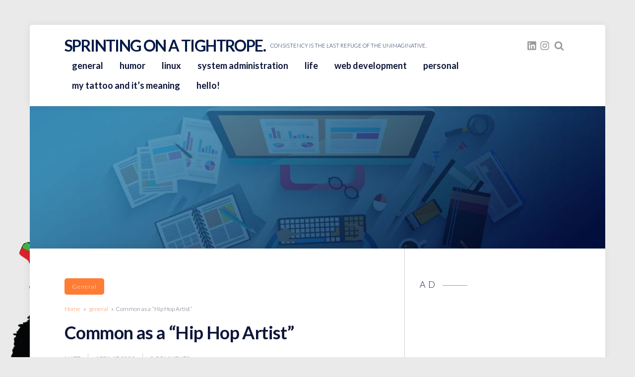

--- FILE ---
content_type: text/html; charset=UTF-8
request_url: https://www.moldvan.com/common-as-a-hip-hop-artist/
body_size: 25368
content:
<!DOCTYPE html>
<html lang="en-US" class="no-js">
<head><style>img.lazy{min-height:1px}</style><link href="https://www.moldvan.com/wp-content/plugins/w3-total-cache/pub/js/lazyload.min.js" as="script">
<meta charset="UTF-8">
<meta name="viewport" content="width=device-width, initial-scale=1">
<meta name='robots' content='index, follow, max-image-preview:large, max-snippet:-1, max-video-preview:-1' />
<meta http-equiv="x-dns-prefetch-control" content="on"><link rel="dns-prefetch" href="http://moldvan.com" /><link rel="dns-prefetch" href="http://youtube.com" /><link rel="dns-prefetch" href="http://facebook.com" />
	<!-- This site is optimized with the Yoast SEO plugin v24.5 - https://yoast.com/wordpress/plugins/seo/ -->
	<title>Common as a &quot;Hip Hop Artist&quot; - sprinting on a tightrope.</title>
	<link rel="canonical" href="https://www.moldvan.com/common-as-a-hip-hop-artist/" />
	<meta property="og:locale" content="en_US" />
	<meta property="og:type" content="article" />
	<meta property="og:title" content="Common as a &quot;Hip Hop Artist&quot; - sprinting on a tightrope." />
	<meta property="og:description" content="That&#8217;s right. There&#8217;s a few of those left. Those that speak in rhymes not about guns or women, but of their love of music. It&#8217;s pure. From Geto Heaven Pt 2: Thought of things to say to become the in thing for the day Somehow, that didn&#8217;t seem the way for me to make it [&hellip;]" />
	<meta property="og:url" content="https://www.moldvan.com/common-as-a-hip-hop-artist/" />
	<meta property="og:site_name" content="sprinting on a tightrope." />
	<meta property="article:publisher" content="https://www.facebook.com/mmoldvan" />
	<meta property="article:author" content="https://www.facebook.com/mmoldvan" />
	<meta property="article:published_time" content="2009-04-17T19:04:50+00:00" />
	<meta name="author" content="Matt" />
	<meta name="twitter:label1" content="Written by" />
	<meta name="twitter:data1" content="Matt" />
	<script type="application/ld+json" class="yoast-schema-graph">{"@context":"https://schema.org","@graph":[{"@type":"Article","@id":"https://www.moldvan.com/common-as-a-hip-hop-artist/#article","isPartOf":{"@id":"https://www.moldvan.com/common-as-a-hip-hop-artist/"},"author":{"name":"Matt","@id":"https://www.moldvan.com/#/schema/person/ef5931cdc5864e1a295e6335386b8dd9"},"headline":"Common as a &#8220;Hip Hop Artist&#8221;","datePublished":"2009-04-17T19:04:50+00:00","mainEntityOfPage":{"@id":"https://www.moldvan.com/common-as-a-hip-hop-artist/"},"wordCount":93,"commentCount":0,"publisher":{"@id":"https://www.moldvan.com/#/schema/person/ef5931cdc5864e1a295e6335386b8dd9"},"articleSection":["general"],"inLanguage":"en-US","potentialAction":[{"@type":"CommentAction","name":"Comment","target":["https://www.moldvan.com/common-as-a-hip-hop-artist/#respond"]}]},{"@type":"WebPage","@id":"https://www.moldvan.com/common-as-a-hip-hop-artist/","url":"https://www.moldvan.com/common-as-a-hip-hop-artist/","name":"Common as a \"Hip Hop Artist\" - sprinting on a tightrope.","isPartOf":{"@id":"https://www.moldvan.com/#website"},"datePublished":"2009-04-17T19:04:50+00:00","breadcrumb":{"@id":"https://www.moldvan.com/common-as-a-hip-hop-artist/#breadcrumb"},"inLanguage":"en-US","potentialAction":[{"@type":"ReadAction","target":["https://www.moldvan.com/common-as-a-hip-hop-artist/"]}]},{"@type":"BreadcrumbList","@id":"https://www.moldvan.com/common-as-a-hip-hop-artist/#breadcrumb","itemListElement":[{"@type":"ListItem","position":1,"name":"Home","item":"https://www.moldvan.com/"},{"@type":"ListItem","position":2,"name":"Common as a &#8220;Hip Hop Artist&#8221;"}]},{"@type":"WebSite","@id":"https://www.moldvan.com/#website","url":"https://www.moldvan.com/","name":"sprinting on a tightrope.","description":"Consistency is the last refuge of the unimaginative.","publisher":{"@id":"https://www.moldvan.com/#/schema/person/ef5931cdc5864e1a295e6335386b8dd9"},"potentialAction":[{"@type":"SearchAction","target":{"@type":"EntryPoint","urlTemplate":"https://www.moldvan.com/?s={search_term_string}"},"query-input":{"@type":"PropertyValueSpecification","valueRequired":true,"valueName":"search_term_string"}}],"inLanguage":"en-US"},{"@type":["Person","Organization"],"@id":"https://www.moldvan.com/#/schema/person/ef5931cdc5864e1a295e6335386b8dd9","name":"Matt","image":{"@type":"ImageObject","inLanguage":"en-US","@id":"https://www.moldvan.com/#/schema/person/image/","url":"https://www.moldvan.com/wp-content/uploads/2022/10/20220711_223900.jpg","contentUrl":"https://www.moldvan.com/wp-content/uploads/2022/10/20220711_223900.jpg","width":1152,"height":1332,"caption":"Matt"},"logo":{"@id":"https://www.moldvan.com/#/schema/person/image/"},"sameAs":["http://www.moldvan.com","https://www.facebook.com/mmoldvan","https://www.instagram.com/sandwormusmc","https://www.linkedin.com/in/mmoldvan/"],"url":"https://www.moldvan.com/author/matt/"}]}</script>
	<!-- / Yoast SEO plugin. -->


<link rel='dns-prefetch' href='//fonts.googleapis.com' />
<link rel="alternate" type="application/rss+xml" title="sprinting on a tightrope. &raquo; Feed" href="https://www.moldvan.com/feed/" />
<link rel="alternate" type="application/rss+xml" title="sprinting on a tightrope. &raquo; Comments Feed" href="https://www.moldvan.com/comments/feed/" />
<link rel="alternate" type="application/rss+xml" title="sprinting on a tightrope. &raquo; Common as a &#8220;Hip Hop Artist&#8221; Comments Feed" href="https://www.moldvan.com/common-as-a-hip-hop-artist/feed/" />
		<!-- This site uses the Google Analytics by ExactMetrics plugin v8.10.1 - Using Analytics tracking - https://www.exactmetrics.com/ -->
							<script src="//www.googletagmanager.com/gtag/js?id=G-Y764L2ETH6"  data-cfasync="false" data-wpfc-render="false" type="text/javascript" async></script>
			<script data-cfasync="false" data-wpfc-render="false" type="text/javascript">
				var em_version = '8.10.1';
				var em_track_user = true;
				var em_no_track_reason = '';
								var ExactMetricsDefaultLocations = {"page_location":"https:\/\/www.moldvan.com\/common-as-a-hip-hop-artist\/"};
								if ( typeof ExactMetricsPrivacyGuardFilter === 'function' ) {
					var ExactMetricsLocations = (typeof ExactMetricsExcludeQuery === 'object') ? ExactMetricsPrivacyGuardFilter( ExactMetricsExcludeQuery ) : ExactMetricsPrivacyGuardFilter( ExactMetricsDefaultLocations );
				} else {
					var ExactMetricsLocations = (typeof ExactMetricsExcludeQuery === 'object') ? ExactMetricsExcludeQuery : ExactMetricsDefaultLocations;
				}

								var disableStrs = [
										'ga-disable-G-Y764L2ETH6',
									];

				/* Function to detect opted out users */
				function __gtagTrackerIsOptedOut() {
					for (var index = 0; index < disableStrs.length; index++) {
						if (document.cookie.indexOf(disableStrs[index] + '=true') > -1) {
							return true;
						}
					}

					return false;
				}

				/* Disable tracking if the opt-out cookie exists. */
				if (__gtagTrackerIsOptedOut()) {
					for (var index = 0; index < disableStrs.length; index++) {
						window[disableStrs[index]] = true;
					}
				}

				/* Opt-out function */
				function __gtagTrackerOptout() {
					for (var index = 0; index < disableStrs.length; index++) {
						document.cookie = disableStrs[index] + '=true; expires=Thu, 31 Dec 2099 23:59:59 UTC; path=/';
						window[disableStrs[index]] = true;
					}
				}

				if ('undefined' === typeof gaOptout) {
					function gaOptout() {
						__gtagTrackerOptout();
					}
				}
								window.dataLayer = window.dataLayer || [];

				window.ExactMetricsDualTracker = {
					helpers: {},
					trackers: {},
				};
				if (em_track_user) {
					function __gtagDataLayer() {
						dataLayer.push(arguments);
					}

					function __gtagTracker(type, name, parameters) {
						if (!parameters) {
							parameters = {};
						}

						if (parameters.send_to) {
							__gtagDataLayer.apply(null, arguments);
							return;
						}

						if (type === 'event') {
														parameters.send_to = exactmetrics_frontend.v4_id;
							var hookName = name;
							if (typeof parameters['event_category'] !== 'undefined') {
								hookName = parameters['event_category'] + ':' + name;
							}

							if (typeof ExactMetricsDualTracker.trackers[hookName] !== 'undefined') {
								ExactMetricsDualTracker.trackers[hookName](parameters);
							} else {
								__gtagDataLayer('event', name, parameters);
							}
							
						} else {
							__gtagDataLayer.apply(null, arguments);
						}
					}

					__gtagTracker('js', new Date());
					__gtagTracker('set', {
						'developer_id.dNDMyYj': true,
											});
					if ( ExactMetricsLocations.page_location ) {
						__gtagTracker('set', ExactMetricsLocations);
					}
										__gtagTracker('config', 'G-Y764L2ETH6', {"forceSSL":"true"} );
										window.gtag = __gtagTracker;										(function () {
						/* https://developers.google.com/analytics/devguides/collection/analyticsjs/ */
						/* ga and __gaTracker compatibility shim. */
						var noopfn = function () {
							return null;
						};
						var newtracker = function () {
							return new Tracker();
						};
						var Tracker = function () {
							return null;
						};
						var p = Tracker.prototype;
						p.get = noopfn;
						p.set = noopfn;
						p.send = function () {
							var args = Array.prototype.slice.call(arguments);
							args.unshift('send');
							__gaTracker.apply(null, args);
						};
						var __gaTracker = function () {
							var len = arguments.length;
							if (len === 0) {
								return;
							}
							var f = arguments[len - 1];
							if (typeof f !== 'object' || f === null || typeof f.hitCallback !== 'function') {
								if ('send' === arguments[0]) {
									var hitConverted, hitObject = false, action;
									if ('event' === arguments[1]) {
										if ('undefined' !== typeof arguments[3]) {
											hitObject = {
												'eventAction': arguments[3],
												'eventCategory': arguments[2],
												'eventLabel': arguments[4],
												'value': arguments[5] ? arguments[5] : 1,
											}
										}
									}
									if ('pageview' === arguments[1]) {
										if ('undefined' !== typeof arguments[2]) {
											hitObject = {
												'eventAction': 'page_view',
												'page_path': arguments[2],
											}
										}
									}
									if (typeof arguments[2] === 'object') {
										hitObject = arguments[2];
									}
									if (typeof arguments[5] === 'object') {
										Object.assign(hitObject, arguments[5]);
									}
									if ('undefined' !== typeof arguments[1].hitType) {
										hitObject = arguments[1];
										if ('pageview' === hitObject.hitType) {
											hitObject.eventAction = 'page_view';
										}
									}
									if (hitObject) {
										action = 'timing' === arguments[1].hitType ? 'timing_complete' : hitObject.eventAction;
										hitConverted = mapArgs(hitObject);
										__gtagTracker('event', action, hitConverted);
									}
								}
								return;
							}

							function mapArgs(args) {
								var arg, hit = {};
								var gaMap = {
									'eventCategory': 'event_category',
									'eventAction': 'event_action',
									'eventLabel': 'event_label',
									'eventValue': 'event_value',
									'nonInteraction': 'non_interaction',
									'timingCategory': 'event_category',
									'timingVar': 'name',
									'timingValue': 'value',
									'timingLabel': 'event_label',
									'page': 'page_path',
									'location': 'page_location',
									'title': 'page_title',
									'referrer' : 'page_referrer',
								};
								for (arg in args) {
																		if (!(!args.hasOwnProperty(arg) || !gaMap.hasOwnProperty(arg))) {
										hit[gaMap[arg]] = args[arg];
									} else {
										hit[arg] = args[arg];
									}
								}
								return hit;
							}

							try {
								f.hitCallback();
							} catch (ex) {
							}
						};
						__gaTracker.create = newtracker;
						__gaTracker.getByName = newtracker;
						__gaTracker.getAll = function () {
							return [];
						};
						__gaTracker.remove = noopfn;
						__gaTracker.loaded = true;
						window['__gaTracker'] = __gaTracker;
					})();
									} else {
										console.log("");
					(function () {
						function __gtagTracker() {
							return null;
						}

						window['__gtagTracker'] = __gtagTracker;
						window['gtag'] = __gtagTracker;
					})();
									}
			</script>
							<!-- / Google Analytics by ExactMetrics -->
		<!-- www.moldvan.com is managing ads with Advanced Ads 2.0.14 – https://wpadvancedads.com/ --><script id="moldv-ready">
			window.advanced_ads_ready=function(e,a){a=a||"complete";var d=function(e){return"interactive"===a?"loading"!==e:"complete"===e};d(document.readyState)?e():document.addEventListener("readystatechange",(function(a){d(a.target.readyState)&&e()}),{once:"interactive"===a})},window.advanced_ads_ready_queue=window.advanced_ads_ready_queue||[];		</script>
		<link rel='stylesheet' id='fasto-custom-css-css' href='https://fonts.googleapis.com/css?family=Lato%3A700%7CLato%3A300&#038;display=swap&#038;ver=6.5.7' type='text/css' media='all' />
<style id='fasto-custom-css-inline-css' type='text/css'>
html{line-height:1.65;-webkit-text-size-adjust:100%}*,::after,::before{box-sizing:border-box}body{margin:0;position:relative}main{display:block}h1{font-size:2em;margin:.67em 0}hr{box-sizing:content-box;height:0;overflow:visible}pre{font-family:monospace,monospace;font-size:1em;overflow:auto}a{background-color:transparent}a,button{-webkit-tap-highlight-color:transparent}abbr[title]{border-bottom:none;text-decoration:underline;text-decoration:underline dotted}b,strong{font-weight:700}code,kbd,samp{font-family:monospace,monospace;font-size:1em}small{font-size:80%}sub,sup{font-size:75%;line-height:0;position:relative;vertical-align:baseline}sub{bottom:-.25em}sup{top:-.5em}img{border-style:none}button,input,optgroup,select,textarea{font-family:inherit;font-size:100%;line-height:1.15;margin:0}button,input{overflow:visible}button,select{text-transform:none}[type=button],[type=reset],[type=submit],button{-webkit-appearance:button}[type=button]::-moz-focus-inner,[type=reset]::-moz-focus-inner,[type=submit]::-moz-focus-inner,button::-moz-focus-inner{border-style:none;padding:0}[type=button]:-moz-focusring,[type=reset]:-moz-focusring,[type=submit]:-moz-focusring,button:-moz-focusring{outline:1px dotted ButtonText}fieldset{padding:.35em .75em .625em}legend{box-sizing:border-box;color:inherit;display:table;max-width:100%;padding:0;white-space:normal}progress{vertical-align:baseline}textarea{overflow:auto;line-height:1.7em}[type=checkbox],[type=radio]{box-sizing:border-box;padding:0}[type=number]::-webkit-inner-spin-button,[type=number]::-webkit-outer-spin-button{height:auto}[type=search]{-webkit-appearance:textfield;outline-offset:-2px}[type=search]::-webkit-search-decoration{-webkit-appearance:none}::-webkit-file-upload-button{-webkit-appearance:button;font:inherit}details{display:block}summary{display:list-item}template{display:none}[hidden]{display:none}.col-desktop-1,.col-desktop-10,.col-desktop-11,.col-desktop-12,.col-desktop-2,.col-desktop-3,.col-desktop-4,.col-desktop-5,.col-desktop-6,.col-desktop-7,.col-desktop-8,.col-desktop-9,.col-mobile-1,.col-mobile-10,.col-mobile-11,.col-mobile-12,.col-mobile-2,.col-mobile-3,.col-mobile-4,.col-mobile-5,.col-mobile-6,.col-mobile-7,.col-mobile-8,.col-mobile-9,.col-small-tablet-1,.col-small-tablet-10,.col-small-tablet-11,.col-small-tablet-12,.col-small-tablet-2,.col-small-tablet-3,.col-small-tablet-4,.col-small-tablet-5,.col-small-tablet-6,.col-small-tablet-7,.col-small-tablet-8,.col-small-tablet-9,.col-tablet-1,.col-tablet-10,.col-tablet-11,.col-tablet-12,.col-tablet-2,.col-tablet-3,.col-tablet-4,.col-tablet-5,.col-tablet-6,.col-tablet-7,.col-tablet-8,.col-tablet-9{position:relative;width:100%;padding-right:15px;padding-left:15px;min-width:0}@media (max-width:479px){.col-mobile-12{flex:0 0 100%;max-width:100%}.col-mobile-11{flex:0 0 91.66666667%;max-width:91.66666667%}.col-mobile-10{flex:0 0 83.33333333%;max-width:83.33333333%}.col-mobile-9{flex:0 0 75%;max-width:75%}.col-mobile-8{flex:0 0 66.66666667%;max-width:66.66666667%}.col-mobile-7{flex:0 0 58.33333333%;max-width:58.33333333%}.col-mobile-6{flex:0 0 50%;max-width:50%}.col-mobile-5{flex:0 0 41.66666667%;max-width:41.66666667%}.col-mobile-4{flex:0 0 33.33333333%;max-width:33.33333333%}.col-mobile-3{flex:0 0 25%;max-width:25%}.col-mobile-2{flex:0 0 16.66666667%;max-width:16.66666667%}.col-mobile-1{flex:0 0 8.33333333%;max-width:8.33333333%}}@media (min-width:480px) and (max-width:767px){.col-small-tablet-12{flex:0 0 100%;max-width:100%}.col-small-tablet-11{flex:0 0 91.66666667%;max-width:91.66666667%}.col-small-tablet-10{flex:0 0 83.33333333%;max-width:83.33333333%}.col-small-tablet-9{flex:0 0 75%;max-width:75%}.col-small-tablet-8{flex:0 0 66.66666667%;max-width:66.66666667%}.col-small-tablet-7{flex:0 0 58.33333333%;max-width:58.33333333%}.col-small-tablet-6{flex:0 0 50%;max-width:50%}.col-small-tablet-5{flex:0 0 41.66666667%;max-width:41.66666667%}.col-small-tablet-4{flex:0 0 33.33333333%;max-width:33.33333333%}.col-small-tablet-3{flex:0 0 25%;max-width:25%}.col-small-tablet-2{flex:0 0 16.66666667%;max-width:16.66666667%}.col-small-tablet-1{flex:0 0 8.33333333%;max-width:8.33333333%}}@media (min-width:767px) and (max-width:1023px){.col-tablet-12{flex:0 0 100%;max-width:100%}.col-tablet-11{flex:0 0 91.66666667%;max-width:91.66666667%}.col-tablet-10{flex:0 0 83.33333333%;max-width:83.33333333%}.col-tablet-9{flex:0 0 75%;max-width:75%}.col-tablet-8{flex:0 0 66.66666667%;max-width:66.66666667%}.col-tablet-7{flex:0 0 58.33333333%;max-width:58.33333333%}.col-tablet-6{flex:0 0 50%;max-width:50%}.col-tablet-5{flex:0 0 41.66666667%;max-width:41.66666667%}.col-tablet-4{flex:0 0 33.33333333%;max-width:33.33333333%}.col-tablet-3{flex:0 0 25%;max-width:25%}.col-tablet-2{flex:0 0 16.66666667%;max-width:16.66666667%}.col-tablet-1{flex:0 0 8.33333333%;max-width:8.33333333%}}@media (min-width:1024px){.col-desktop-12{flex:0 0 100%;max-width:100%}.col-desktop-11{flex:0 0 91.66666667%;max-width:91.66666667%}.col-desktop-10{flex:0 0 83.33333333%;max-width:83.33333333%}.col-desktop-9{flex:0 0 75%;max-width:75%}.col-desktop-8{flex:0 0 66.66666667%;max-width:66.66666667%}.col-desktop-7{flex:0 0 58.33333333%;max-width:58.33333333%}.col-desktop-6{flex:0 0 50%;max-width:50%}.col-desktop-5{flex:0 0 41.66666667%;max-width:41.66666667%}.col-desktop-4{flex:0 0 33.33333333%;max-width:33.33333333%}.col-desktop-3{flex:0 0 25%;max-width:25%}.col-desktop-2{flex:0 0 16.66666667%;max-width:16.66666667%}.col-desktop-1{flex:0 0 8.33333333%;max-width:8.33333333%}}.site-grid{max-width:1320px;box-sizing:border-box;display:block;margin:0 auto;margin-top:50px;padding:0 60px;position:relative}.site-grid-inner{padding:40px 70px 60px 70px;position:relative;box-shadow:-1px 0 16px 0 rgba(0,0,0,.07)}footer#footer{padding:20px 70px 40px 70px;border-radius:0 0 5px 5px;margin-bottom:20px}.fasto-row{display:-ms-flexbox;display:flex;-ms-flex-wrap:wrap;flex-wrap:wrap;margin-right:-15px;margin-left:-15px}.fasto-inner-row{display:-ms-flexbox;display:flex;-ms-flex-wrap:wrap;flex-wrap:wrap}.alignnone{margin:5px 20px 20px 0}.aligncenter,div.aligncenter{display:block;margin:5px auto 5px auto}.alignright{float:right;margin:5px 0 20px 20px}.alignleft,.wp-block-cover.alignleft{float:left;margin:20px 20px 20px 0}a img.alignright{float:right;margin:20px 0 20px 20px}a img.alignnone{margin:20px 20px 20px 0}a img.alignleft{float:left;margin:20px 20px 20px 0}a img.aligncenter{display:block;margin-left:auto;margin-right:auto}.wp-caption{border-style:solid;border-width:1px;max-width:96%;padding:5px 3px 10px;text-align:center}.wp-caption.alignnone{margin:5px 20px 20px 0}.wp-caption.alignleft{margin:5px 20px 20px 0}.wp-caption.alignright{margin:5px 0 20px 20px}.wp-caption img{border:0 none;height:auto;margin:0;max-width:98.5%;padding:0;width:auto}.wp-caption p.wp-caption-text{font-size:14px;line-height:1.54em;margin:0;padding:5px 4px 5px}.screen-reader-text{border:0;clip:rect(1px,1px,1px,1px);clip-path:inset(50%);height:1px;margin:-1px;overflow:hidden;padding:0;position:absolute!important;width:1px;word-wrap:normal!important}.screen-reader-text:focus{background-color:#eee;clip:auto!important;clip-path:none;color:#444;display:block;font-size:1em;height:auto;left:5px;line-height:normal;padding:15px 23px 14px;text-decoration:none;top:5px;width:auto;z-index:100000}.wp-block-gallery .blocks-gallery-item figcaption{box-sizing:border-box}.wp-block-pullquote,.wp-block-quote{padding:0 30px;margin:0 0 25px 0;position:relative;z-index:1}figure.wp-block-pullquote,figure.wp-block-quote{padding-left:0}body .wp-block-cover p:not(.has-text-color){color:#fff}.wp-block-button{margin-bottom:20px}blockquote.is-style-large,blockquote.is-style-large p{font-size:24px}.article-single ul.wp-block-gallery,.page ul.wp-block-gallery{padding-left:0!important;padding-right:20px}ul[class^=wp-block-]{margin-left:0;padding-left:0}.wc-block-grid__product-image img{height:auto}.wp-block-search{position:relative}.wp-block-search button[type=submit]{position:absolute;right:0;top:24px}.rtl .wp-block-search button[type=submit]{position:absolute;right:auto;left:0;top:24px}table.wp-block-table{margin-bottom:30px}.wp-block-embed{margin-left:0;margin-right:0}.wp-block-embed iframe{width:100%}.widget_media_gallery img{height:auto;border:none!important;border-radius:5px}.widget_media_gallery dt{margin-right:8px}.widget_media_gallery .gallery-item{margin:0!important}.has-large-font-size{line-height:normal}div[class^=wc-block] ul{list-style-type:none}.sticky .post-thumb{box-shadow:-2px 1px 37.6px 2.4px rgba(0,0,0,.37);border-radius:6px}body{font-size:16px}h1{font-size:36px;line-height:1.33em}h2{font-size:30px;line-height:1.4em}h3{font-size:24px}h4{font-size:20px}h5{font-size:18px}h6{font-size:16px}a{text-decoration:none;transition:color .2s,border-color .2s;cursor:pointer}p{line-height:2em;margin:30px 0}dd,dt,li{line-height:2em}ul{list-style-type:none;padding-left:20px}b,dt,strong,th{font-weight:700}img{max-width:100%}table{border-collapse:collapse;width:100%}td,th{border-width:1px;border-style:solid;text-align:left;padding:10px 15px}code,pre{font-size:14px;line-height:1.33em;border-radius:5px}pre{padding:20px}code{padding:5px 15px;display:inline-block}input[type=submit]{border:none;border-radius:5px;padding:14px 24px;transition:background .3s ease;cursor:pointer}input[type=email],input[type=number],input[type=password],input[type=search],input[type=tel],input[type=text],input[type=url],textarea{border-radius:5px;padding:13px 24px;border-width:1px;border-style:solid;box-sizing:border-box;width:100%}button{border-radius:5px;border:none;padding:15px 24px;transition:background .3s ease;cursor:pointer}select{width:100%;padding:15px 24px;border-style:solid;border-width:1px;-webkit-appearance:none;-moz-appearance:none;appearance:none;background:rgba(255,255,255,0) url([data-uri]) no-repeat 95% center;font-size:14px;margin-bottom:20px;border-radius:5px}.rtl select{background-position:5% center}svg{display:inline-flex;align-self:center;width:1em;fill:inherit;transition:color .3s ease}.wp-block-pullquote,.wp-block-quote,blockquote,blockquote p{font-size:18px;position:relative}blockquote p{padding-top:0;margin-top:0}blockquote{position:relative;margin-left:0;padding:0 30px}.rtl blockquote{margin-right:0}blockquote::before{position:absolute;content:' ';width:5px;height:100%;left:0;top:0;border-radius:5px}.rtl blockquote::before{right:0;left:auto}cite{font-size:14px;font-weight:400}::placeholder{font-size:13px}::-webkit-input-placeholder{font-size:13px}:-moz-placeholder{font-size:13px}::-moz-placeholder{font-size:13px}:-ms-input-placeholder{font-size:13px}.align-center{text-align:center}.align-left{text-align:left}.align-right{text-align:right}.width100{width:100%}.visible{opacity:1!important}.article-single ul,.page-content ul{list-style-type:square}.overlay::before{content:' ';opacity:0;transition:opacity .5s ease}.overlay.visible::before{position:absolute;left:0;top:-100px;width:100%;background:rgba(0,0,0,.8);z-index:3;opacity:1;height:calc(100% + 180px)}.body-color,.pagination a,.tagcloud a,body,ul.tags a{color:#5c6279}.comment-reply a,.menu .page_item>a,.menu>.menu-item>a,.sub-menu a,.widget a,.widget h2,h1,h1 a,h2,h2 a,h3,h3 a,h4,h4 a,h5,h5 a,h6,h6 a,header .logo h1{color:#0e1638}.mobile-trigger-inner,.mobile-trigger-inner::after,.mobile-trigger-inner::before,.mobile-trigger.is-active .mobile-trigger-inner,.mobile-trigger.is-active .mobile-trigger-inner::after,.mobile-trigger.is-active .mobile-trigger-inner::before,code,pre{background-color:#0e1638}#sidebar .widget,.author-box,.breadcrumb-navigation,.comment-container,body .wp-block-table.is-style-stripes td,input[type=email],input[type=number],input[type=password],input[type=search],input[type=tel],input[type=text],input[type=url],select,td,textarea,th{border-color:rgba(14,22,56 ,.2)}.article-single .vertical-separator,.articles .separator,.post-widget:after,.separator.single,article .separator,article .vertical-separator,header#theme-header::after{background-color:rgba(14,22,56 ,.2)}.main-separator{background-color:rgba(14,22,56 ,.3)}.articles .post-title:after,.related-articles .post-title:after{background-color:rgba(14,22,56 ,.7)}.tagcloud a,ul.tags a{border-color:rgba(14,22,56 ,.3)}.search-trigger.mobile svg{fill:#0e1638}.category-count span,.download-button a,.download-button a:hover,.footer-logo h1,.pagination a:hover,.pagination li.active a,.post-category a,.post-category a:hover,.post-category.single,.single .pagination span.current,article:hover .category-link,button,code,footer .widget a,footer .widget h1,footer .widget h2,footer .widget h3,footer .widget h4,footer .widget h5,footer .widget h6,footer#footer,input[type=submit],pre{color:#fff}.pagination a,.single .pagination span,.site-grid-inner,.sub-menu,.views-and-downloads span,.wp-caption,header#theme-header{background-color:#fff}footer .post-widget:after{background-color:rgba(255,255,255 ,.2)}#after-footer .social-and-search svg,.author-box .social-and-search svg,.download-button svg,.post-category.single,.slick-arrow svg,footer .post-widget span svg{fill:#fff}footer input[type=email],footer input[type=password],footer input[type=search],footer input[type=text],footer td,footer textarea,footer th{border-color:rgba(255,255,255 ,.1)}footer .widget{border-color:rgba(255,255,255 ,.2)}footer .tagcloud a{border-color:rgba(255,255,255,.5)}footer .widget p{color:rgba(255,255,255,.7)}.color-1,.comment-date,.menu .page_item:hover>a,.menu>.current-menu-ancestor>a,.menu>.current-menu-item>a,.menu>.menu-item:hover>a,.menu>.menu-item>a:hover,.sub-menu .current-menu-item>a,.sub-menu a:hover,.widget .color-1,.widget a:hover,.widget td a,.widget th a,a,ul.tags a:hover{color:#ff7c34}#after-footer .social-and-search,.author-box .social-and-search,.bg-color-1,.category-count span,.pagination a:hover,.pagination li.active a,.single .pagination span.current,.widget .line,.wp-block-pullquote::before,.wp-block-quote::before,blockquote::before,button,input[type=submit]{background-color:#ff7c34}.social-and-search:hover{border-color:#ff7c34}.social-and-search,.tagcloud a:hover,.tags a:hover{border-color:rgba(255,124,52,.4)}.author-date svg,.social-and-search svg{fill:rgba(255,124,52,.4)}header .author-date a:hover svg,header .social-and-search a:hover svg,li.author:hover>a.author-dropdown>svg{fill:#ff7c34}.color-2,.widget .color-2,a:hover{color:#8bc34a}.bg-color-2,button:hover,input[type=submit]:hover{background-color:#8bc34a}body{background-color:#e0e0e0}footer#footer{background:#000}.category-link{background-color:#ff7c34}.pagination,.pagination .nav-links,.post-thumb a:not(.category-link){background-color:#f3f3f3}.wp-caption{border-color:#c7c7c7}article:hover .post-category,header #searchform{box-shadow:-2px 1px 37.6px 2.4px rgba(0,0,0,.15)}.fasto-fallback-menu a{color:#0e1638}header#theme-header{display:flex;padding:22px 70px;width:100%;margin:0 auto;z-index:10;position:relative;border-radius:5px 5px 0 0;justify-content:space-between;position:sticky;top:0;box-shadow:-1px 0 16px 0 rgba(0,0,0,.07)}header#theme-header::after{content:none;position:absolute;width:calc(100% - 140px);left:70px;bottom:0;height:1px}header#theme-header.open::after{content:none}header#theme-header.header-sticky::after{content:none}#theme-header button{background:0 0}header#theme-header .logo h2{font-size:12px;margin-top:0}.author-social-search,.logo,.social-and-search,nav.primary{display:flex;align-items:center}.social-and-search{transition:all .4s ease}.social-and-search ul li{display:inline-block}.author-social-search{white-space:nowrap}.author-social-search svg{transition:all .4s ease}.logo{min-width:120px}.logo img{display:block}.logo .retina{width:50%}.social-and-search svg{width:20px;height:20px}.social-and-search{border-radius:5px;border-width:1px;border-style:solid}.social-and-search{border:none}.social-and-search ul{padding:0;margin:0;display:block;line-height:0;padding:0 10px}.social-and-search a{padding:10px 3px;line-height:0;display:block}.author-box .social-and-search svg{transition:all .4s ease;transform:translateY(0)}.author-box .social-and-search svg:hover{transform:translateY(-2px)}.breadcrumb-navigation .social-and-search a:hover svg{transform:translateY(-2px)}.search-mobile{display:none}.search-trigger:hover svg{opacity:.7}header #searchform{width:calc(100% - 120px);border-radius:5px;position:absolute;margin-left:auto;margin-right:auto;left:0;right:0;visibility:hidden;opacity:0;transition:all .3s ease;transform:translateY(10px);z-index:7;top:80px}header #searchform.active{opacity:1;width:calc(100% - 140px);visibility:visible;transform:translateY(0)}header #searchform input{padding:20px 24px;border:none;width:100%;border-radius:5px 7px 7px 5px}#searchform input[type=submit]{position:absolute;right:0;max-width:150px;border-radius:0 5px 5px 0}.rtl #searchform input[type=submit]{left:0;right:auto;border-radius:5px 0 0 5px}#search-form-holder{position:relative}header#theme-header .site-title{margin:0;padding:0;letter-spacing:-.05em;text-transform:uppercase;font-size:32px;line-height:1em;margin-right:10px}.site-description{font-size:11px;text-transform:uppercase;padding:0;margin:0}.header-image{margin-bottom:-10px}.menu{line-height:1;margin:0;padding:0;width:100%;list-style:none;list-style-type:none}.menu li{display:inline-block;margin:0;text-align:left}.rtl .menu li{text-align:right}.menu a{display:block;padding:4px 15px;position:relative}div#primary>ul>.current_page_item>a,div#primary>ul>.page_item>a,ul#primary>.menu-item>a{font-size:18px;font-weight:700}.menu .current-menu-item>a,.menu .current_page_item>a,.menu a:focus,.menu a:hover{text-decoration:none}.menu .children,.menu .sub-menu{-webkit-transition:opacity .4s ease-in-out;-moz-transition:opacity .4s ease-in-out;-ms-transition:opacity .4s ease-in-out;-o-transition:opacity .4s ease-in-out;transition:opacity .4s ease-in-out;max-width:190px;z-index:99;margin:0;padding:0;left:-9999px;opacity:0;position:absolute}.rtl .menu .children,.rtl .menu .sub-menu{left:auto}.menu .children a,.menu .sub-menu a{padding:0 20px;position:relative;width:190px}.menu .children .children,.menu .sub-menu .sub-menu{margin:-47px 0 0 190px}.rtl .menu .children .children,.rtl .menu .sub-menu .sub-menu{margin:-47px 190px 0 0}.sub-menu{padding:15px 0}.menu li.focus,.menu li:hover{position:static}.menu li.focus>.children,.menu li.focus>.sub-menu,.menu li:hover>.children,.menu li:hover>.sub-menu{left:auto;opacity:1}.mobile-menu-icon:focus,.mobile-menu-icon:hover{background:#7f181b}div#primary ul{padding:0;margin:0}@media only screen and (min-width:1024px){.menu .sub-menu{padding:15px 0}.menu .children,.menu .sub-menu{box-shadow:-1px 0 16px 0 rgba(0,0,0,.07);border-radius:5px}.menu li.menu-item-has-children>a:after{content:' ';width:0;height:0;border-left:4px solid transparent;border-right:4px solid transparent;border-top:4px solid #000;position:absolute;top:16px;right:20px;margin-left:10px;transform:rotate(-90deg)}.menu>li.menu-item-has-children>a:after{border-left:4px solid transparent;border-right:4px solid transparent;border-top:4px solid #000;position:relative;right:unset}.rtl .menu li.menu-item-has-children>a:after{right:auto;margin-left:0;margin-right:10px;transform:rotate(90deg);left:20px}.rtl .menu>li.menu-item-has-children>a:after{right:auto;margin-left:0;margin-right:10px;transform:rotate(98deg);left:20px}}.breadcrumb-navigation{padding:30px;border-radius:5px;border-style:solid;border-width:1px;margin-top:0;margin-bottom:0;border:none;padding-left:0;padding-top:0}.page .breadcrumb-navigation{margin-bottom:0;padding-bottom:0}.author .breadcrumb-navigation{padding:0;border:none}.breadcrumb-navigation h1{margin:0;padding:0}ul.breadcrumb{margin-top:0;margin-bottom:0;padding-left:0}.single ul.breadcrumb{margin-bottom:12px;font-size:12px}.rtl ul.breadcrumb{padding-right:0}ul.breadcrumb li{display:inline-block;vertical-align:middle}.single .article-title{-ms-word-wrap:break-word;word-wrap:break-word;width:100%;margin-top:10px;letter-spacing:-.6px;margin-bottom:30px}.single .other-posts{-ms-word-wrap:break-word;word-wrap:break-word}.post-thumb{position:relative;max-width:100%;transition:all .5s ease}.single .article-single .post-thumb{margin-bottom:30px}.single .article-single .post-thumb a{background:0 0}.post-thumb img{border-radius:5px;display:block;backface-visibility:hidden}.articles .post-thumb img,.related-articles .post-thumb img{width:100%;transition:filter .7s}.post-content{position:relative}.page-content a,.post-content-inner a{text-decoration:underline}.page-content img,.post-content img{transition:all .5s ease}.page-content img.lazyload,.post-content img.lazyload{opacity:0}.page-content ul li:before,.post-content ul li:not(.blocks-gallery-item):before{content:' - '}.page-content ul,.post-content ul{list-style-type:none}.page-content ul,.post-content ul{padding-left:15px}.page-content ul li,.post-content ul li{margin-bottom:2px}.page-content ul li,.post-content ul li{margin-bottom:6px}.page-content table,.post-content table{margin-bottom:40px}.post-thumb a{display:block;border-radius:8px}.cover-image{display:block;opacity:0;border-radius:5px}.unset-absolute{position:initial}.post-title{font-size:28px;line-height:1.23em;margin-top:0;margin-bottom:10px;letter-spacing:-.5px;-ms-word-wrap:break-word;word-wrap:break-word;position:relative}.articles .post-title,.related-articles .post-title{padding-bottom:20px}.related-articles .post-title a{margin-bottom:0}.articles .post-title:after,.related-articles .post-title:after{position:absolute;bottom:0;content:' ';width:70px;height:2px}.grid-4 .post-title{font-size:18px;line-height:1.43em}.post-title a{display:block}.post-details{padding:18px 0;margin-bottom:20px}.related-articles .post-details{padding:18px 0;margin-bottom:0;padding-bottom:0}article p{font-size:15px;line-height:1.75;margin-top:15px;margin-bottom:10px}.articles .separator,article .separator{height:1px;margin-bottom:10px}.main-separator{height:3px;width:calc(100% - 30px);margin-bottom:58px;margin-left:auto;margin-right:auto}.main-separator.mobile,.main-separator.tablet{display:none}.separator.single{height:1px;margin:20px 0 35px 0}.separator.single.big{margin-top:0}.article-single .vertical-separator,article .vertical-separator{width:1px;height:20px;margin:0 15px}.article-single img{border-radius:5px}.sl-image img{border-radius:5px}.post-category{position:absolute;bottom:15px;left:15px;z-index:2;font-weight:700;font-size:14px;text-transform:uppercase;transition:all .33s ease;transform:translate(0,0);display:flex}.post-category a:nth-of-type(2){margin-left:4px}.rtl .post-category a:nth-of-type(2){margin-left:0;margin-right:4px}.rtl .post-category{right:15px;left:auto}.post-category a{height:auto;display:flex;align-items:center;border-radius:5px;padding:7px;justify-content:center;font-size:12px;text-transform:capitalize;font-weight:400;letter-spacing:1px}.post-category span{z-index:2}.post-category.single{position:static;margin-bottom:12px;display:flex;align-items:center;flex-wrap:wrap}.post-category.single a,.post-category.single span{text-align:center;margin:0 5px 5px 0;padding:7px 15px;display:flex;align-items:center;border-radius:5px}.post-category.single span.downloads{padding:5px 15px}.post-category.single svg{width:22px;margin-right:5px}.rtl .post-category.single svg{margin-right:0;margin-left:5px}.post-category.single a::before{content:none}.post-category{overflow:hidden}.category-link::before{content:' ';position:absolute;border-radius:4px;width:100%;height:100%;transform:scale(0);transition:all .3s ease;right:0;top:0}article:hover .category-link::before{transform:scale(1)}.author-date{font-size:12px;padding-bottom:15px;display:flex;flex-wrap:wrap;align-items:center;text-transform:uppercase}.article-single .author-date{margin-top:-12px}.author-date svg{width:24px;height:24px;margin-right:5px}.rtl .author-date svg{margin-right:0;margin-left:5px}.author-date a{font-size:12px;display:flex;align-items:center}ul.tags{padding-left:0;clear:both}.rtl ul.tags{padding-right:0}ul.tags li{display:inline-block;margin:0 8px 8px 0}ul.tags a{padding:2px 8px 4px 8px;border-width:1px;border-style:solid;border-radius:5px}#comments{clear:both}#comments>ul{padding-left:0}.rtl #comments>ul{padding-right:0}.comment-container{display:flex;padding-bottom:25px;margin-bottom:25px;border-width:0 0 1px 0;border-style:solid}.comment-container img{max-width:80px;margin-right:15px;border-radius:5px}.rtl .comment-container img{margin-right:0;margin-left:15px}.comment-container h3{padding-top:0;margin-top:0;margin-bottom:5px}.comment-date{font-size:12px}.the-comment p{margin:5px 0;font-size:13px}.comment-reply{font-size:12px}.comment-holder{overflow:auto}.comment-author-img,.comment-holder{flex-direction:column}.comment-form input{margin-bottom:15px}.comment-form textarea{height:175px}.comment-respond h2,.comments-area h2{padding-bottom:10px}.comment-form-author,.comment-form-comment,.comment-form-email,.comment-form-url{margin:0}ul .pingback{list-style-type:none}ul .pingback p>a{display:block}ul .pingback .edit-link{font-size:12px}.nocomments{font-size:20px}input[name=post_password]{margin-bottom:20px}.author-box{width:100%;margin:0 auto;text-align:center;padding:75px 30px 45px 30px;border-radius:5px;border-width:1px;border-style:solid;position:relative;margin-top:70px}.archive .author-box{margin-top:0;margin-bottom:70px}.author-box h3{font-weight:400;font-size:12px;letter-spacing:5px;text-transform:uppercase}.author-box h2{padding:0 0 10px 0;margin-top:10px;padding-bottom:0;margin-bottom:15px;font-size:36px}.author-box p{max-width:720px;margin:auto;margin-top:0;margin-bottom:30px}.author-box .author{position:absolute;left:50%;transform:translateX(-50%);top:-40px;width:80px;height:80px;border-radius:5px}.author-box .author img{border-radius:5px}.author-box .social-and-search{display:table;margin:auto}.related-articles h2.title{margin:40px 0;font-size:36px}.number-of-shares{font-size:32px;line-height:.7em;margin-left:3px;text-align:center;margin-right:20px;font-weight:700;padding-top:8px}.rtl .number-of-shares{margin-right:3px;margin-left:20px}.number-of-shares span{font-size:12px;display:block;font-weight:400}.other-posts h2{margin-top:0}.other-posts h3{margin:10px 0 10px 0;font-size:20px;line-height:1.43em}.widget{font-size:14px;margin-top:50px;position:relative}.widget:last-of-type{border:none;padding-bottom:0}.widget{border-width:0 0 1px 0;border-style:solid;padding-bottom:40px}.widget h2{font-size:18px;letter-spacing:5px;text-transform:uppercase;font-weight:400;margin-bottom:50px;margin-top:0;display:inline-block}.widget .line{width:50px;height:1px;border-radius:20px;display:inline-block;margin-left:10px;position:relative;top:-4px}.rtl .widget .line{margin-left:0;margin-right:10px}.widget p{font-size:13px;line-height:1.69em}.widget a{line-height:2em;font-weight:700}.widget ul:not(.sub-menu-widget):not(.children){margin-left:0;padding-left:0;padding-right:0;margin-top:0}.widget td,.widget th{padding:5px;text-align:center}.widget td a,.widget th a{line-height:normal;font-weight:700}.widget table caption{padding-bottom:10px;text-align:left}.widget .comment-author-link,.widget .rsswidget{font-weight:700}.widget.widget_rss li{padding-bottom:15px}.widget .tagcloud a{display:inline-block;line-height:1em;padding:5px 10px;border-radius:5px;border-width:1px;border-style:solid;margin:0 4px 8px 0;text-transform:capitalize;font-size:14px}.widget_calendar,.widget_media_image,.widget_search{padding-bottom:60px}.widget_media_gallery,.widget_tag_cloud{padding-bottom:50px}.widget h3.post-title{font-size:16px;letter-spacing:.3px;margin-bottom:5px}.widget .post-title a{line-height:1.5em}.sidebar-posts{margin-top:10px;margin-bottom:-20px}.post-widget{margin-bottom:20px;position:relative;padding-bottom:20px}.post-widget:after{position:absolute;bottom:0;content:' ';width:200px;height:1px}article:last-child .post-widget:after{content:none}.post-widget span{display:flex;font-size:12px}.post-widget span svg{margin-right:5px}.post-widget .cover-image,.post-widget .post-thumb a{border-radius:5px}.post-widget .thumb{padding-right:0;max-width:120px}.rtl .post-widget .thumb{padding-right:15px;padding-left:0}.post-widget .slick-arrow.slick-prev{right:7px}.post-widget .slick-arrow.slick-next{left:7px}.category-count span{line-height:1em;margin-left:10px;font-size:10px;padding:1px 5px;border-radius:4px}.widget_search input[type=submit]{border-radius:0 5px 5px 0}#sidebar .widget:last-of-type{margin-bottom:50px}article{position:relative}.date-published{position:absolute;top:-12px;right:-10px;background:#fff;padding:7px 12px;border-radius:5px;text-align:center;box-shadow:-2px 1px 37.6px 2.4px rgba(0,0,0,.1)}.date-published span.small{font-size:12px;text-transform:uppercase;display:block;margin-top:-5px}.date-published span.big{font-size:32px;font-weight:700;line-height:1em}.slick-slider{position:relative;display:block;box-sizing:border-box;-webkit-user-select:none;-moz-user-select:none;-ms-user-select:none;user-select:none;-webkit-touch-callout:none;-khtml-user-select:none;-ms-touch-action:pan-y;touch-action:pan-y;-webkit-tap-highlight-color:transparent}.slick-list{position:relative;display:block;overflow:hidden;margin:0;padding:0}.slick-list:focus{outline:0}.slick-list.dragging{cursor:pointer;cursor:hand}.slick-slider .slick-list,.slick-slider .slick-track{-webkit-transform:translate3d(0,0,0);-moz-transform:translate3d(0,0,0);-ms-transform:translate3d(0,0,0);-o-transform:translate3d(0,0,0);transform:translate3d(0,0,0)}.slick-track{position:relative;top:0;left:0;display:block;margin-left:auto;margin-right:auto}.slick-track:after,.slick-track:before{display:table;content:''}.slick-track:after{clear:both}.slick-loading .slick-track{visibility:hidden}.slick-slide{display:none;float:left;height:100%;min-height:1px;outline:0}[dir=rtl] .slick-slide{float:right}.slick-slide img{display:block}.slick-slide.slick-loading img{display:none}.slick-slide.dragging img{pointer-events:none}.slick-initialized .slick-slide{display:block}.slick-loading .slick-slide{visibility:hidden}.slick-vertical .slick-slide{display:block;height:auto;border:1px solid transparent}.slick-arrow.slick-hidden{display:none}.slick-arrow{position:absolute;top:50%;z-index:2;-webkit-transform:translate(0,-50%);transform:translate(0,-50%);transition:opacity .3s ease,color .3s ease}.slick-arrow svg{width:28px;height:28px}article .slick-arrow{padding:0;border-radius:5px;width:30px;height:30px;opacity:.7}article:hover .slick-arrow{padding:0;border-radius:5px;width:30px;height:30px;opacity:1}.slick-arrow.slick-next{left:15px}.slick-arrow.slick-prev{right:15px}#search-no-result h2{margin-top:0;margin-bottom:10px;font-size:36px}#search-no-result h3{margin-top:0;margin-bottom:60px}#page-404 h1{margin-top:0;margin-bottom:10px}#page-404 h3{margin-top:0;margin-bottom:60px}.pagination{width:calc(100% - 30px);margin:0 auto;clear:both}.page .pagination{width:100%}.pagination .nav-links{padding:35px 15px;text-align:center;border-radius:5px}.pagination{border-radius:5px}.pagination a,.pagination span,.single .pagination span{width:50px;height:50px;display:inline-block;border-radius:50px;padding-top:10px;transition:background .3s ease,color .3s ease;margin:0 3px}.page .pagination a,.page .pagination span{display:inline-block;margin:0 10px;vertical-align:middle}.single .pagination{width:100%}.single .pagination ul{padding:15px}.single .pagination li{text-align:center}.pagination li:before{content:none!important}.social-share-holder{margin:0;position:absolute;left:-114px;padding-left:0;max-width:40px;height:96%}.after-post{margin-bottom:40px;display:flex;align-items:center;width:100%}.after-post .social-share-holder{position:static;max-width:100%}.after-post .social-share-holder a{border-radius:3px}.after-post .social-share-holder ul{margin:0 -3px}.after-post .social-share-holder li{margin:3px}.after-post ul.social-share a::before{border-radius:2px;transform:scale(0)}.after-post ul.social-share a:hover::before{transform:scale(1)}ul.social-share{position:sticky;top:30px;padding:0}ul.social-share li{float:left;margin:0;padding:0;line-height:0;overflow:hidden;margin-bottom:5px}ul.social-share a{padding:10px 12px;display:block;min-width:20px;text-align:center;line-height:1.2em;border-radius:3px 0 0 3px;transition:all .5s ease;position:relative;z-index:2}ul.social-share svg{display:block;fill:#fff;width:20px;height:20px;z-index:1;position:relative;transition:all .5s ease}ul.social-share a.mail svg{fill:#0e1638}ul.social-share a.mail:hover svg{fill:#fff}ul.social-share a::before{position:absolute;content:' ';width:100%;height:100%;left:0;top:0;border-radius:3px 0 0 3px;opacity:0;transition:all .3s ease;transform:translateX(100%);z-index:0}ul.social-share a:hover::before{opacity:1;transform:translateX(0);background:#fff}ul.social-share a.mail:hover::before{background:#0e1638}ul.social-share a:hover svg{fill:#0e1638}ul.social-share a.facebook{background:#3a5799}ul.social-share a.twitter{background:#21bff3}ul.social-share a.pinterest{background:#cc2127}ul.social-share a.linkedin{background:#0274b3}ul.social-share a.mail{background:#fff600}.mobile-trigger{padding:15px 15px;display:inline-block;cursor:pointer;transition-property:opacity,filter;transition-duration:.15s;transition-timing-function:linear;font:inherit;color:inherit;text-transform:none;border:0;margin:0;line-height:0;overflow:visible;display:none}.mobile-trigger:hover{background:0 0}.mobile-trigger:hover{opacity:.7}.mobile-trigger.is-active:hover{opacity:.7}.mobile-trigger-box{width:40px;height:24px;display:inline-block;position:relative}.mobile-trigger-inner{display:block;top:50%;margin-top:-2px}.mobile-trigger-inner,.mobile-trigger-inner::after,.mobile-trigger-inner::before{width:40px;height:4px;border-radius:4px;position:absolute;transition-property:transform;transition-duration:.15s;transition-timing-function:ease}.mobile-trigger-inner::after,.mobile-trigger-inner::before{content:'';display:block}.mobile-trigger-inner::before{top:-10px}.mobile-trigger-inner::after{bottom:-10px}.mobile-trigger--slider .mobile-trigger-inner{top:2px}.mobile-trigger--slider .mobile-trigger-inner::before{top:10px;transition-property:transform,opacity;transition-timing-function:ease;transition-duration:.15s}.mobile-trigger--slider .mobile-trigger-inner::after{top:20px}.mobile-trigger--slider.is-active .mobile-trigger-inner{transform:translate3d(0,10px,0) rotate(45deg)}.mobile-trigger--slider.is-active .mobile-trigger-inner::before{transform:rotate(-45deg) translate3d(-5.71429px,-6px,0);opacity:0}.mobile-trigger--slider.is-active .mobile-trigger-inner::after{transform:translate3d(0,-20px,0) rotate(-90deg)}@media all and (-ms-high-contrast:none){.views-and-downloads span{height:36px}.download-button button{height:52px}.post-widget .thumb{max-width:115px}.menu .menu-item .menu-link svg{height:24px}.post-category.single span{height:37px}}.wpcf7 input:not([type=submit]){margin-bottom:30px}.wpcf7 textarea{margin-bottom:30px;max-height:200px}span.wpcf7-not-valid-tip{position:relative;top:-15px}body div.wpcf7-response-output{margin:2em 0}@media (min-width:1024px) and (max-width:1300px){header#theme-header{flex-wrap:wrap}nav.primary{order:3;flex-basis:100%}}@media (min-width:1024px) and (max-width:1366px){.grid-4 .post-category{min-width:unset}}@media (min-width:1024px){.home.has-sidebar .site-grid-inner{padding-top:0}.padding-right-0{padding-right:0}.padding-left-0{padding-left:0}.padding-right-15{padding-right:15px}.padding-right-30{padding-right:30px}#sidebar{border-color:rgba(14,22,56 ,.2)}.articles.grid-1,.articles.grid-2,.single.has-sidebar .article-single{padding-top:60px}.rtl.single.has-sidebar .article-single{padding-left:30px;padding-right:15px}.grid-1 .post-title{font-size:24px;line-height:1.33em}.rtl.has-sidebar .articles{padding-right:0;padding-left:15px}#sidebar{padding-left:30px;border-width:0 0 0 1px;border-style:solid;padding-top:60px}.rtl #sidebar{padding-left:15px;border-width:0 1px 0 0;padding-right:30px}#sidebar .widget:first-of-type{margin-top:0}.archive.author.has-sidebar .breadcrumb-navigation,.archive.category.has-sidebar .breadcrumb-navigation,.archive.date.has-sidebar .breadcrumb-navigation,.archive.tag.has-sidebar .breadcrumb-navigation{margin-bottom:0}.archive.author.has-sidebar .author-box{margin-bottom:0}.subscribe input[type=email]{max-width:400px}.single.has-sidebar .site-grid-inner{padding-top:0}}@media (max-width:1023px){#primary{margin-left:0;margin-right:0;padding:15px 0}.menu.responsive-menu{display:none;max-height:400px;overflow:scroll}#primary.open .menu.responsive-menu{display:block}.menu.responsive-menu li,.mobile-menu-icon{display:block}.menu.responsive-menu li.focus,.menu.responsive-menu li:hover{position:static}.menu.responsive-menu .children li.current_page_item>a:focus,.menu.responsive-menu .children li.current_page_item>a:hover,.menu.responsive-menu .sub-menu li.current-menu-item>a:focus,.menu.responsive-menu .sub-menu li.current-menu-item>a:hover,.menu.responsive-menu li a,.menu.responsive-menu li a:focus,.menu.responsive-menu li a:hover,.menu.responsive-menu li.current-menu-item>a,.menu.responsive-menu li.current_page_item>a{display:block;padding:0 20px;border:none}.menu .sub-menu li:first-child a{border-top:none}.menu .children li:first-child a{border-top:none}.menu.responsive-menu .menu-item-has-children,.menu.responsive-menu .page_item_has_children{cursor:pointer}.menu.responsive-menu .menu-item-has-children>a,.menu.responsive-menu .page_item_has_children>a{margin-right:50px}.menu.responsive-menu>.menu-item-has-children:before,.menu.responsive-menu>.page_item_has_children:before{content:' ';width:0;height:0;border-left:4px solid transparent;border-right:4px solid transparent;border-top:4px solid #000;position:relative;float:right;margin-right:15px;margin-top:14px}.menu.responsive-menu>li>.children,.menu.responsive-menu>li>.sub-menu{margin:0;padding:0;left:-9999px;opacity:0;position:absolute;-webkit-transition:opacity .4s ease-in-out;-moz-transition:opacity .4s ease-in-out;-ms-transition:opacity .4s ease-in-out;-o-transition:opacity .4s ease-in-out;transition:opacity .4s ease-in-out;z-index:99}.menu.responsive-menu>li.focus>.children,.menu.responsive-menu>li.focus>.sub-menu{position:relative;left:auto;opacity:1}.menu.responsive-menu>li>.children.submenu-toggle,.menu.responsive-menu>li>.sub-menu.submenu-toggle{position:relative;left:auto;opacity:1}.menu.responsive-menu .children,.menu.responsive-menu .sub-menu{left:auto;opacity:1;position:relative;-webkit-transition:opacity .4s ease-in-out;-moz-transition:opacity .4s ease-in-out;-ms-transition:opacity .4s ease-in-out;-o-transition:opacity .4s ease-in-out;transition:opacity .4s ease-in-out;width:100%;z-index:99;margin:0}.menu.responsive-menu .children .children,.menu.responsive-menu .sub-menu .sub-menu{background-color:transparent;margin:0;padding-left:15px}.menu.responsive-menu .children li a,.menu.responsive-menu .children li a:focus,.menu.responsive-menu .children li a:hover,.menu.responsive-menu .sub-menu li a,.menu.responsive-menu .sub-menu li a:focus,.menu.responsive-menu .sub-menu li a:hover{position:relative;width:100%}.mobile-trigger{display:block}.responsive-menu{position:absolute;top:75px;max-width:200px;background:#fff}.search-trigger.mobile{padding-left:10px}#sidebar{display:none}.main-separator,.main-separator.mobile{display:none}.main-separator.tablet{display:block}header#theme-header{flex-wrap:wrap}.breadcrumb-navigation{margin-bottom:60px}header#theme-header{padding:0 70px}}@media (min-width:768px) and (max-width:1023px){.padding-right-tablet-0{padding-right:0}.padding-left-tablet-0{padding-left:0}#sidebar .widget{width:50%;float:left;box-sizing:border-box}#sidebar .widget:nth-of-type(2n){padding-left:30px}#sidebar .widget:nth-of-type(2n+1){clear:both}}@media (max-width:767px){h1{font-size:1.6em}h2{font-size:1.4em}h3{font-size:1.3em}h4{font-size:1.2em}h5{font-size:1.1em}.site-grid-inner{padding:60px 20px 60px 20px}.site-grid{padding:0;margin-top:60px}header#theme-header::after{width:calc(100% - 40px);left:20px}header#theme-header{padding:3px 20px}.padding-right-mobile-0{padding-right:0}.padding-left-mobile-0{padding-left:0}.post-category{min-width:unset}.post-widget .post-thumb{margin-bottom:15px}footer#footer{padding:30px 20px 30px 20px}.social-share-holder{display:none}.after-post .social-share-holder{display:flex}.search-mobile{display:flex;justify-content:flex-end}.search-trigger.mobile svg{width:36px;height:36px}.author-social-search{order:3;width:100%;display:none}header#theme-header #searchform{top:65px}header#theme-header #searchform.active{width:calc(100% - 40px)}nav.nav{margin-right:20px}.rtl nav.nav{margin-left:20px;margin-right:0}.author-box h2,.related-articles h2.title{font-size:24px}}@media (max-width:479px){.main-separator,.main-separator.tablet{display:none}.main-separator.mobile{display:block}#searchform input[type=submit]{max-width:100px}.responsive-menu{left:50px}}@media (max-width:360px){.logo{max-width:100px}}.logged-in header#theme-header{top:32px}@media screen and (max-width:600px){body div[id^=wpadminbar]{top:-106px!important}.logged-in header#theme-header{top:0}}@media (min-width:601px) and (max-width:768px){.logged-in header#theme-header{top:46px}}.copyright-user{text-align:center;margin:auto;font-size:15px;padding:0 10px 10px}.copyright-fasto{margin-left:auto;margin-right:auto;font-size:12px;text-align:center;margin-bottom:30px;margin-top:-7px}

			body,.primary-font{font-family:Lato, Arial} 
			h1,h2,h3,h4,h5,h6,.secondary-font,.woocommerce-Price-amount,.woocommerce form .form-row label{font-family:Lato, Arial}
		
td, th,input[type="search"],input[type="text"],input[type="email"],input[type="password"],input[type="url"],input[type="number"],input[type=tel],textarea,select,.author-box,body .wp-block-table.is-style-stripes td,.comment-container,.breadcrumb-navigation,#sidebar .widget { border-color:rgba(0, 0, 0, 0.2); }.tagcloud a,ul.tags a { border-color:rgba(0, 0, 0, 0.3); }.social-and-search,.articles .sticky .post-thumb,.tagcloud a:hover,.tags a:hover { border-color:rgba(0, 0, 0, 0.4); }.social-and-search svg,.author-date svg { fill:rgba(0, 0, 0, 0.4); }a:hover, .color-2, .widget .color-2 { color:#ff7c34; }button:hover,.bg-color-2,input[type="submit"]:hover { background-color:#ff7c34; }
</style>
<link rel='stylesheet' id='wp-block-library-css' href='https://www.moldvan.com/wp-includes/css/dist/block-library/style.min.css?ver=6.5.7' type='text/css' media='all' />
<style id='classic-theme-styles-inline-css' type='text/css'>
/*! This file is auto-generated */
.wp-block-button__link{color:#fff;background-color:#32373c;border-radius:9999px;box-shadow:none;text-decoration:none;padding:calc(.667em + 2px) calc(1.333em + 2px);font-size:1.125em}.wp-block-file__button{background:#32373c;color:#fff;text-decoration:none}
</style>
<style id='global-styles-inline-css' type='text/css'>
body{--wp--preset--color--black: #000000;--wp--preset--color--cyan-bluish-gray: #abb8c3;--wp--preset--color--white: #ffffff;--wp--preset--color--pale-pink: #f78da7;--wp--preset--color--vivid-red: #cf2e2e;--wp--preset--color--luminous-vivid-orange: #ff6900;--wp--preset--color--luminous-vivid-amber: #fcb900;--wp--preset--color--light-green-cyan: #7bdcb5;--wp--preset--color--vivid-green-cyan: #00d084;--wp--preset--color--pale-cyan-blue: #8ed1fc;--wp--preset--color--vivid-cyan-blue: #0693e3;--wp--preset--color--vivid-purple: #9b51e0;--wp--preset--gradient--vivid-cyan-blue-to-vivid-purple: linear-gradient(135deg,rgba(6,147,227,1) 0%,rgb(155,81,224) 100%);--wp--preset--gradient--light-green-cyan-to-vivid-green-cyan: linear-gradient(135deg,rgb(122,220,180) 0%,rgb(0,208,130) 100%);--wp--preset--gradient--luminous-vivid-amber-to-luminous-vivid-orange: linear-gradient(135deg,rgba(252,185,0,1) 0%,rgba(255,105,0,1) 100%);--wp--preset--gradient--luminous-vivid-orange-to-vivid-red: linear-gradient(135deg,rgba(255,105,0,1) 0%,rgb(207,46,46) 100%);--wp--preset--gradient--very-light-gray-to-cyan-bluish-gray: linear-gradient(135deg,rgb(238,238,238) 0%,rgb(169,184,195) 100%);--wp--preset--gradient--cool-to-warm-spectrum: linear-gradient(135deg,rgb(74,234,220) 0%,rgb(151,120,209) 20%,rgb(207,42,186) 40%,rgb(238,44,130) 60%,rgb(251,105,98) 80%,rgb(254,248,76) 100%);--wp--preset--gradient--blush-light-purple: linear-gradient(135deg,rgb(255,206,236) 0%,rgb(152,150,240) 100%);--wp--preset--gradient--blush-bordeaux: linear-gradient(135deg,rgb(254,205,165) 0%,rgb(254,45,45) 50%,rgb(107,0,62) 100%);--wp--preset--gradient--luminous-dusk: linear-gradient(135deg,rgb(255,203,112) 0%,rgb(199,81,192) 50%,rgb(65,88,208) 100%);--wp--preset--gradient--pale-ocean: linear-gradient(135deg,rgb(255,245,203) 0%,rgb(182,227,212) 50%,rgb(51,167,181) 100%);--wp--preset--gradient--electric-grass: linear-gradient(135deg,rgb(202,248,128) 0%,rgb(113,206,126) 100%);--wp--preset--gradient--midnight: linear-gradient(135deg,rgb(2,3,129) 0%,rgb(40,116,252) 100%);--wp--preset--font-size--small: 13px;--wp--preset--font-size--medium: 20px;--wp--preset--font-size--large: 36px;--wp--preset--font-size--x-large: 42px;--wp--preset--spacing--20: 0.44rem;--wp--preset--spacing--30: 0.67rem;--wp--preset--spacing--40: 1rem;--wp--preset--spacing--50: 1.5rem;--wp--preset--spacing--60: 2.25rem;--wp--preset--spacing--70: 3.38rem;--wp--preset--spacing--80: 5.06rem;--wp--preset--shadow--natural: 6px 6px 9px rgba(0, 0, 0, 0.2);--wp--preset--shadow--deep: 12px 12px 50px rgba(0, 0, 0, 0.4);--wp--preset--shadow--sharp: 6px 6px 0px rgba(0, 0, 0, 0.2);--wp--preset--shadow--outlined: 6px 6px 0px -3px rgba(255, 255, 255, 1), 6px 6px rgba(0, 0, 0, 1);--wp--preset--shadow--crisp: 6px 6px 0px rgba(0, 0, 0, 1);}:where(.is-layout-flex){gap: 0.5em;}:where(.is-layout-grid){gap: 0.5em;}body .is-layout-flex{display: flex;}body .is-layout-flex{flex-wrap: wrap;align-items: center;}body .is-layout-flex > *{margin: 0;}body .is-layout-grid{display: grid;}body .is-layout-grid > *{margin: 0;}:where(.wp-block-columns.is-layout-flex){gap: 2em;}:where(.wp-block-columns.is-layout-grid){gap: 2em;}:where(.wp-block-post-template.is-layout-flex){gap: 1.25em;}:where(.wp-block-post-template.is-layout-grid){gap: 1.25em;}.has-black-color{color: var(--wp--preset--color--black) !important;}.has-cyan-bluish-gray-color{color: var(--wp--preset--color--cyan-bluish-gray) !important;}.has-white-color{color: var(--wp--preset--color--white) !important;}.has-pale-pink-color{color: var(--wp--preset--color--pale-pink) !important;}.has-vivid-red-color{color: var(--wp--preset--color--vivid-red) !important;}.has-luminous-vivid-orange-color{color: var(--wp--preset--color--luminous-vivid-orange) !important;}.has-luminous-vivid-amber-color{color: var(--wp--preset--color--luminous-vivid-amber) !important;}.has-light-green-cyan-color{color: var(--wp--preset--color--light-green-cyan) !important;}.has-vivid-green-cyan-color{color: var(--wp--preset--color--vivid-green-cyan) !important;}.has-pale-cyan-blue-color{color: var(--wp--preset--color--pale-cyan-blue) !important;}.has-vivid-cyan-blue-color{color: var(--wp--preset--color--vivid-cyan-blue) !important;}.has-vivid-purple-color{color: var(--wp--preset--color--vivid-purple) !important;}.has-black-background-color{background-color: var(--wp--preset--color--black) !important;}.has-cyan-bluish-gray-background-color{background-color: var(--wp--preset--color--cyan-bluish-gray) !important;}.has-white-background-color{background-color: var(--wp--preset--color--white) !important;}.has-pale-pink-background-color{background-color: var(--wp--preset--color--pale-pink) !important;}.has-vivid-red-background-color{background-color: var(--wp--preset--color--vivid-red) !important;}.has-luminous-vivid-orange-background-color{background-color: var(--wp--preset--color--luminous-vivid-orange) !important;}.has-luminous-vivid-amber-background-color{background-color: var(--wp--preset--color--luminous-vivid-amber) !important;}.has-light-green-cyan-background-color{background-color: var(--wp--preset--color--light-green-cyan) !important;}.has-vivid-green-cyan-background-color{background-color: var(--wp--preset--color--vivid-green-cyan) !important;}.has-pale-cyan-blue-background-color{background-color: var(--wp--preset--color--pale-cyan-blue) !important;}.has-vivid-cyan-blue-background-color{background-color: var(--wp--preset--color--vivid-cyan-blue) !important;}.has-vivid-purple-background-color{background-color: var(--wp--preset--color--vivid-purple) !important;}.has-black-border-color{border-color: var(--wp--preset--color--black) !important;}.has-cyan-bluish-gray-border-color{border-color: var(--wp--preset--color--cyan-bluish-gray) !important;}.has-white-border-color{border-color: var(--wp--preset--color--white) !important;}.has-pale-pink-border-color{border-color: var(--wp--preset--color--pale-pink) !important;}.has-vivid-red-border-color{border-color: var(--wp--preset--color--vivid-red) !important;}.has-luminous-vivid-orange-border-color{border-color: var(--wp--preset--color--luminous-vivid-orange) !important;}.has-luminous-vivid-amber-border-color{border-color: var(--wp--preset--color--luminous-vivid-amber) !important;}.has-light-green-cyan-border-color{border-color: var(--wp--preset--color--light-green-cyan) !important;}.has-vivid-green-cyan-border-color{border-color: var(--wp--preset--color--vivid-green-cyan) !important;}.has-pale-cyan-blue-border-color{border-color: var(--wp--preset--color--pale-cyan-blue) !important;}.has-vivid-cyan-blue-border-color{border-color: var(--wp--preset--color--vivid-cyan-blue) !important;}.has-vivid-purple-border-color{border-color: var(--wp--preset--color--vivid-purple) !important;}.has-vivid-cyan-blue-to-vivid-purple-gradient-background{background: var(--wp--preset--gradient--vivid-cyan-blue-to-vivid-purple) !important;}.has-light-green-cyan-to-vivid-green-cyan-gradient-background{background: var(--wp--preset--gradient--light-green-cyan-to-vivid-green-cyan) !important;}.has-luminous-vivid-amber-to-luminous-vivid-orange-gradient-background{background: var(--wp--preset--gradient--luminous-vivid-amber-to-luminous-vivid-orange) !important;}.has-luminous-vivid-orange-to-vivid-red-gradient-background{background: var(--wp--preset--gradient--luminous-vivid-orange-to-vivid-red) !important;}.has-very-light-gray-to-cyan-bluish-gray-gradient-background{background: var(--wp--preset--gradient--very-light-gray-to-cyan-bluish-gray) !important;}.has-cool-to-warm-spectrum-gradient-background{background: var(--wp--preset--gradient--cool-to-warm-spectrum) !important;}.has-blush-light-purple-gradient-background{background: var(--wp--preset--gradient--blush-light-purple) !important;}.has-blush-bordeaux-gradient-background{background: var(--wp--preset--gradient--blush-bordeaux) !important;}.has-luminous-dusk-gradient-background{background: var(--wp--preset--gradient--luminous-dusk) !important;}.has-pale-ocean-gradient-background{background: var(--wp--preset--gradient--pale-ocean) !important;}.has-electric-grass-gradient-background{background: var(--wp--preset--gradient--electric-grass) !important;}.has-midnight-gradient-background{background: var(--wp--preset--gradient--midnight) !important;}.has-small-font-size{font-size: var(--wp--preset--font-size--small) !important;}.has-medium-font-size{font-size: var(--wp--preset--font-size--medium) !important;}.has-large-font-size{font-size: var(--wp--preset--font-size--large) !important;}.has-x-large-font-size{font-size: var(--wp--preset--font-size--x-large) !important;}
.wp-block-navigation a:where(:not(.wp-element-button)){color: inherit;}
:where(.wp-block-post-template.is-layout-flex){gap: 1.25em;}:where(.wp-block-post-template.is-layout-grid){gap: 1.25em;}
:where(.wp-block-columns.is-layout-flex){gap: 2em;}:where(.wp-block-columns.is-layout-grid){gap: 2em;}
.wp-block-pullquote{font-size: 1.5em;line-height: 1.6;}
</style>
<link rel='stylesheet' id='exactmetrics-editor-frontend-style-css' href='https://www.moldvan.com/wp-content/plugins/google-analytics-dashboard-for-wp/assets/css/frontend.min.css?ver=8.10.1' type='text/css' media='all' />
<style id='exactmetrics-editor-frontend-style-inline-css' type='text/css'>
.exactmetrics-popular-posts-styled.exactmetrics-widget-popular-posts.exactmetrics-widget-popular-posts-beta .exactmetrics-widget-popular-posts-list li {border-color:rgba(255, 153, 0, 1);}
</style>
<link rel='stylesheet' id='wp-font-emoticons-css' href='https://www.moldvan.com/wp-content/plugins/font-emoticons/emoticons.css?ver=6.5.7' type='text/css' media='all' />
<script src="https://www.moldvan.com/wp-content/cache/minify/818c0.js"></script>



<script data-cfasync="false" data-wpfc-render="false" type="text/javascript" id='exactmetrics-frontend-script-js-extra'>/* <![CDATA[ */
var exactmetrics_frontend = {"js_events_tracking":"true","download_extensions":"zip,mp3,mpeg,pdf,docx,pptx,xlsx,jpeg,png,gif,tiff,rar","inbound_paths":"[{\"path\":\"\\\/go\\\/\",\"label\":\"affiliate\"},{\"path\":\"\\\/recommend\\\/\",\"label\":\"affiliate\"}]","home_url":"https:\/\/www.moldvan.com","hash_tracking":"false","v4_id":"G-Y764L2ETH6"};/* ]]> */
</script>
<link rel="https://api.w.org/" href="https://www.moldvan.com/wp-json/" /><link rel="alternate" type="application/json" href="https://www.moldvan.com/wp-json/wp/v2/posts/444" /><link rel="EditURI" type="application/rsd+xml" title="RSD" href="https://www.moldvan.com/xmlrpc.php?rsd" />
<meta name="generator" content="WordPress 6.5.7" />
<link rel='shortlink' href='https://www.moldvan.com/?p=444' />
<link rel="alternate" type="application/json+oembed" href="https://www.moldvan.com/wp-json/oembed/1.0/embed?url=https%3A%2F%2Fwww.moldvan.com%2Fcommon-as-a-hip-hop-artist%2F" />
<link rel="alternate" type="text/xml+oembed" href="https://www.moldvan.com/wp-json/oembed/1.0/embed?url=https%3A%2F%2Fwww.moldvan.com%2Fcommon-as-a-hip-hop-artist%2F&#038;format=xml" />
	<style type="text/css">
			.site-title a,
		.site-description {
			color: #001b49;
		}
		</style>
	<style type="text/css" id="custom-background-css">
body.custom-background { background-color: #eaeaea; background-image: url("https://www.moldvan.com/wp-content/uploads/2022/12/headphones-1.png"); background-position: left bottom; background-size: auto; background-repeat: no-repeat; background-attachment: fixed; }
</style>
	<style>ins.adsbygoogle { background-color: transparent; padding: 0; }</style><link rel="icon" href="https://www.moldvan.com/wp-content/uploads/2016/01/cropped-mytattoo-32x32.jpg" sizes="32x32" />
<link rel="icon" href="https://www.moldvan.com/wp-content/uploads/2016/01/cropped-mytattoo-192x192.jpg" sizes="192x192" />
<link rel="apple-touch-icon" href="https://www.moldvan.com/wp-content/uploads/2016/01/cropped-mytattoo-180x180.jpg" />
<meta name="msapplication-TileImage" content="https://www.moldvan.com/wp-content/uploads/2016/01/cropped-mytattoo-270x270.jpg" />
</head>
<body class="post-template-default single single-post postid-444 single-format-standard custom-background has-sidebar aa-prefix-moldv-">
<a class="skip-link screen-reader-text" href="#content">Skip to content</a>
<div class="overlay"></div>
<div class="site-grid"><!-- start .site-grid -->
<header id="theme-header" role="banner"><!-- header#theme-header -->

		<div class="logo">
						<h1 class="site-title"><a href="https://www.moldvan.com/" rel="home">sprinting on a tightrope.</a></h1>
			<p class="site-description">Consistency is the last refuge of the unimaginative.</p>
		</div>
		
		<nav class="primary" id="primary" role="navigation" itemscope="itemscope" itemtype="http://schema.org/SiteNavigationElement"  aria-label="Primary Menu">
			
			<button class="mobile-menu-icon mobile-trigger mobile-trigger--slider" aria-label="Open mobile menu aria-controls="primary" aria-expanded="false">		  
				<span class="mobile-trigger-box">
					<span class="mobile-trigger-inner"></span>
					<span class="screen-reader-text">Menu</span>
				</span>
			</button>
		
		<ul id="primary" class="menu"><li id="menu-item-614" class="menu-item menu-item-type-taxonomy menu-item-object-category current-post-ancestor current-menu-parent current-post-parent menu-item-614"><a href="https://www.moldvan.com/category/general/">general</a></li>
<li id="menu-item-615" class="menu-item menu-item-type-taxonomy menu-item-object-category menu-item-615"><a href="https://www.moldvan.com/category/humor/">humor</a></li>
<li id="menu-item-616" class="menu-item menu-item-type-taxonomy menu-item-object-category menu-item-616"><a href="https://www.moldvan.com/category/linux/">linux</a></li>
<li id="menu-item-617" class="menu-item menu-item-type-taxonomy menu-item-object-category menu-item-617"><a href="https://www.moldvan.com/category/system-administration/">system administration</a></li>
<li id="menu-item-618" class="menu-item menu-item-type-taxonomy menu-item-object-category menu-item-618"><a href="https://www.moldvan.com/category/life/">life</a></li>
<li id="menu-item-620" class="menu-item menu-item-type-taxonomy menu-item-object-category menu-item-620"><a href="https://www.moldvan.com/category/web-development/">web development</a></li>
<li id="menu-item-621" class="menu-item menu-item-type-taxonomy menu-item-object-category menu-item-621"><a href="https://www.moldvan.com/category/personal/">personal</a></li>
<li id="menu-item-1109" class="menu-item menu-item-type-post_type menu-item-object-page menu-item-1109"><a href="https://www.moldvan.com/my-tattoo-and-its-meaning/">my tattoo and it’s meaning</a></li>
<li id="menu-item-1603" class="menu-item menu-item-type-post_type menu-item-object-page current_page_parent menu-item-1603"><a href="https://www.moldvan.com/hello/">hello!</a></li>
</ul>		
		</nav>
	
		<div class="author-social-search">
			<div class="social-and-search">
				<ul>
					<li><a href="https://www.linkedin.com/in/mmoldvan/" aria-label="fasto_linkedin" target="_blank"><svg xmlns="http://www.w3.org/2000/svg" class="svg" viewBox="0 0 448 512"><path d="M416 32H31.9C14.3 32 0 46.5 0 64.3v383.4C0 465.5 14.3 480 31.9 480H416c17.6 0 32-14.5 32-32.3V64.3c0-17.8-14.4-32.3-32-32.3zM135.4 416H69V202.2h66.5V416zm-33.2-243c-21.3 0-38.5-17.3-38.5-38.5S80.9 96 102.2 96c21.2 0 38.5 17.3 38.5 38.5 0 21.3-17.2 38.5-38.5 38.5zm282.1 243h-66.4V312c0-24.8-.5-56.7-34.5-56.7-34.6 0-39.9 27-39.9 54.9V416h-66.4V202.2h63.7v29.2h.9c8.9-16.8 30.6-34.5 62.9-34.5 67.2 0 79.7 44.3 79.7 101.9V416z"/></svg></a></li><li><a href="https://www.instagram.com/sandwormusmc" aria-label="fasto_instagram" target="_blank"><svg xmlns="http://www.w3.org/2000/svg" class="svg" viewBox="0 0 448 512"><path d="M224.1 141c-63.6 0-114.9 51.3-114.9 114.9s51.3 114.9 114.9 114.9S339 319.5 339 255.9 287.7 141 224.1 141zm0 189.6c-41.1 0-74.7-33.5-74.7-74.7s33.5-74.7 74.7-74.7 74.7 33.5 74.7 74.7-33.6 74.7-74.7 74.7zm146.4-194.3c0 14.9-12 26.8-26.8 26.8-14.9 0-26.8-12-26.8-26.8s12-26.8 26.8-26.8 26.8 12 26.8 26.8zm76.1 27.2c-1.7-35.9-9.9-67.7-36.2-93.9-26.2-26.2-58-34.4-93.9-36.2-37-2.1-147.9-2.1-184.9 0-35.8 1.7-67.6 9.9-93.9 36.1s-34.4 58-36.2 93.9c-2.1 37-2.1 147.9 0 184.9 1.7 35.9 9.9 67.7 36.2 93.9s58 34.4 93.9 36.2c37 2.1 147.9 2.1 184.9 0 35.9-1.7 67.7-9.9 93.9-36.2 26.2-26.2 34.4-58 36.2-93.9 2.1-37 2.1-147.8 0-184.8zM398.8 388c-7.8 19.6-22.9 34.7-42.6 42.6-29.5 11.7-99.5 9-132.1 9s-102.7 2.6-132.1-9c-19.6-7.8-34.7-22.9-42.6-42.6-11.7-29.5-9-99.5-9-132.1s-2.6-102.7 9-132.1c7.8-19.6 22.9-34.7 42.6-42.6 29.5-11.7 99.5-9 132.1-9s102.7-2.6 132.1 9c19.6 7.8 34.7 22.9 42.6 42.6 11.7 29.5 9 99.5 9 132.1s2.7 102.7-9 132.1z"/></svg></a></li>					<li><a href="#" class="search-trigger" aria-label="Search website"><svg viewBox="0 0 1792 1792" xmlns="http://www.w3.org/2000/svg"><path d="M1216 832q0-185-131.5-316.5t-316.5-131.5-316.5 131.5-131.5 316.5 131.5 316.5 316.5 131.5 316.5-131.5 131.5-316.5zm512 832q0 52-38 90t-90 38q-54 0-90-38l-343-342q-179 124-399 124-143 0-273.5-55.5t-225-150-150-225-55.5-273.5 55.5-273.5 150-225 225-150 273.5-55.5 273.5 55.5 225 150 150 225 55.5 273.5q0 220-124 399l343 343q37 37 37 90z"/></svg></a></li>
				</ul>
			</div>
		</div>
		
		<div class="search-mobile">
			<button class="search-trigger mobile" aria-label="Search website"><svg viewBox="0 0 1792 1792" xmlns="http://www.w3.org/2000/svg"><path d="M1216 832q0-185-131.5-316.5t-316.5-131.5-316.5 131.5-131.5 316.5 131.5 316.5 316.5 131.5 316.5-131.5 131.5-316.5zm512 832q0 52-38 90t-90 38q-54 0-90-38l-343-342q-179 124-399 124-143 0-273.5-55.5t-225-150-150-225-55.5-273.5 55.5-273.5 150-225 225-150 273.5-55.5 273.5 55.5 225 150 150 225 55.5 273.5q0 220-124 399l343 343q37 37 37 90z"/></svg></button>
		</div>
		
	<form role="search"  method="get" id="searchform" class="searchform" action="https://www.moldvan.com/">
	<div id="search-form-holder">
		<label for="s" class="screen-reader-text">Search</label> 
		<input type="text" value="" aria-label="Search query" placeholder="Type your search..." name="s" id="s" />
		<input type="submit" value="Search" aria-label="Submit search" placeholder="Type your search..." />
	</div>
</form>	
	
</header><!-- end header#theme-header -->
<img src="data:image/svg+xml,%3Csvg%20xmlns='http://www.w3.org/2000/svg'%20viewBox='0%200%201200%20300'%3E%3C/svg%3E" data-src="https://www.moldvan.com/wp-content/uploads/2020/03/cropped-Background_08-1.jpg" class="header-image lazy" alt="Header image" />
<div class="site-grid-inner"><!-- start .site-grid-inner -->
 <div class="fasto-row"><!-- start .fasto-row --> 
<div class="article-single  col-desktop-8 col-tablet-12 col-small-tablet-12 col-mobile-12 padding-right-30"><!-- start .article-single -->


		<div class="post-category single secondary-font" id="content"><a class="category-link" href="https://www.moldvan.com/category/general/"> general</span></a></div><ul itemscope itemtype="http://schema.org/BreadcrumbList" class="breadcrumb theme">
	  <li itemprop="itemListElement" itemscope itemtype="http://schema.org/ListItem">
      <a itemprop="item" href="https://www.moldvan.com">
        <span itemprop="name">Home</span>
      </a>
		  <meta itemprop="position" content="1" />
		</li>
		<li>&nbsp;&nbsp;&#187;&nbsp;&nbsp;</li>
	
		
    	 	       
	  <li itemprop="itemListElement" itemscope itemtype="http://schema.org/ListItem">
        <a itemprop="item" href="https://www.moldvan.com/category/general/">
          <span itemprop="name">general</span>
        </a>
        <meta itemprop="position" content="2" />
		      </li>
				  <li>
			&nbsp;&nbsp;&#187;&nbsp;&nbsp;Common as a &#8220;Hip Hop Artist&#8221;		  </li>		
	</ul>

<h1 class="article-title">Common as a &#8220;Hip Hop Artist&#8221;</h1>
<div class="author-date">
	<a class="body-color author-url" href="https://www.moldvan.com/author/matt/" class="color-1">matt</a>
	<div class="vertical-separator"></div>
	April 17, 2009	<div class="vertical-separator"></div>
	0 Comments </div>
<div class="separator single"></div>

<div class="post-content">
		<div class="post-content-inner">
		 <p> That&#8217;s right.  There&#8217;s a few of those left.  Those that speak in rhymes not about guns or women, but of their love of music.  It&#8217;s pure.  From Geto Heaven Pt 2: </p> 
<blockquote> <p> Thought of things to say to become the in thing for the day <br /> 
Somehow, that didn&#8217;t seem the way for me to make it <br /> 
Music is a gift that is sacred </p> </blockquote>
<blockquote> <p> Searchin for a love, throughout the ghetto <br /> 
Young girls is thick, righteousness is narrow <br /> 
I got my third eye on the sparrow  </p> </blockquote>
	</div>
			<div class="after-post">
		<div class="social-share-holder">
<ul class="social-share"><!-- social-share -->			
	<li>
		<a target="_blank" data-post-id="444" href="https://www.facebook.com/sharer/sharer.php?u=https%3A%2F%2Fwww.moldvan.com%2Fcommon-as-a-hip-hop-artist%2F" aria-label="Share article to Facebook" class="facebook">
			<svg xmlns="http://www.w3.org/2000/svg" class="svg" viewBox="0 0 512 512"><path d="M504 256C504 119 393 8 256 8S8 119 8 256c0 123.78 90.69 226.38 209.25 245V327.69h-63V256h63v-54.64c0-62.15 37-96.48 93.67-96.48 27.14 0 55.52 4.84 55.52 4.84v61h-31.28c-30.8 0-40.41 19.12-40.41 38.73V256h68.78l-11 71.69h-57.78V501C413.31 482.38 504 379.78 504 256z"/></svg>		</a>
	</li>
			
	<li>
		<a target="_blank" data-post-id="444" href="https://twitter.com/intent/tweet?text=Common+as+a+%26%238220%3BHip+Hop+Artist%26%238221%3B&#038;url=https%3A%2F%2Fwww.moldvan.com%2Fcommon-as-a-hip-hop-artist%2F" aria-label="Share article to Twitter" class="twitter">
			<svg xmlns="http://www.w3.org/2000/svg" class="svg" viewBox="0 0 512 512"><path d="M459.37 151.716c.325 4.548.325 9.097.325 13.645 0 138.72-105.583 298.558-298.558 298.558-59.452 0-114.68-17.219-161.137-47.106 8.447.974 16.568 1.299 25.34 1.299 49.055 0 94.213-16.568 130.274-44.832-46.132-.975-84.792-31.188-98.112-72.772 6.498.974 12.995 1.624 19.818 1.624 9.421 0 18.843-1.3 27.614-3.573-48.081-9.747-84.143-51.98-84.143-102.985v-1.299c13.969 7.797 30.214 12.67 47.431 13.319-28.264-18.843-46.781-51.005-46.781-87.391 0-19.492 5.197-37.36 14.294-52.954 51.655 63.675 129.3 105.258 216.365 109.807-1.624-7.797-2.599-15.918-2.599-24.04 0-57.828 46.782-104.934 104.934-104.934 30.213 0 57.502 12.67 76.67 33.137 23.715-4.548 46.456-13.32 66.599-25.34-7.798 24.366-24.366 44.833-46.132 57.827 21.117-2.273 41.584-8.122 60.426-16.243-14.292 20.791-32.161 39.308-52.628 54.253z"/></svg>		</a>
	</li>
			
	<li>
		<a target="_blank" data-post-id="444" href="https://pinterest.com/pin/create/button/?url=https%3A%2F%2Fwww.moldvan.com%2Fcommon-as-a-hip-hop-artist%2F&#038;description=Common+as+a+%26%238220%3BHip+Hop+Artist%26%238221%3B" aria-label="Share article to Pinterest" class="pinterest">
			<svg xmlns="http://www.w3.org/2000/svg" class="svg" viewBox="0 0 496 512"><path d="M496 256c0 137-111 248-248 248-25.6 0-50.2-3.9-73.4-11.1 10.1-16.5 25.2-43.5 30.8-65 3-11.6 15.4-59 15.4-59 8.1 15.4 31.7 28.5 56.8 28.5 74.8 0 128.7-68.8 128.7-154.3 0-81.9-66.9-143.2-152.9-143.2-107 0-163.9 71.8-163.9 150.1 0 36.4 19.4 81.7 50.3 96.1 4.7 2.2 7.2 1.2 8.3-3.3.8-3.4 5-20.3 6.9-28.1.6-2.5.3-4.7-1.7-7.1-10.1-12.5-18.3-35.3-18.3-56.6 0-54.7 41.4-107.6 112-107.6 60.9 0 103.6 41.5 103.6 100.9 0 67.1-33.9 113.6-78 113.6-24.3 0-42.6-20.1-36.7-44.8 7-29.5 20.5-61.3 20.5-82.6 0-19-10.2-34.9-31.4-34.9-24.9 0-44.9 25.7-44.9 60.2 0 22 7.4 36.8 7.4 36.8s-24.5 103.8-29 123.2c-5 21.4-3 51.6-.9 71.2C65.4 450.9 0 361.1 0 256 0 119 111 8 248 8s248 111 248 248z"/></svg>		</a>
	</li>
			
	<li>
		<a target="_blank" data-post-id="444" href="https://www.linkedin.com/shareArticle?mini=true&#038;url=https%3A%2F%2Fwww.moldvan.com%2Fcommon-as-a-hip-hop-artist%2F&#038;title=Common+as+a+%26%238220%3BHip+Hop+Artist%26%238221%3B&amp;summary=That%26%238217%3Bs+right.+There%26%238217%3Bs+a+few+of+those+left.+Those+that+speak+in+rhymes+not+about+guns+or+women%2C+but+of+their+love+of+music.+It%26%238217%3Bs+pure.+From+Geto+Heaven+Pt+2%3A+Thought+of+things+to+say+to+become+the+in+thing+for+the+day+Somehow%2C+that+didn%26%238217%3Bt+seem+the+way+for+me+to+make+it+%5B%26hellip%3B%5D" aria-label="Share article to LinkedIn" class="linkedin">
				<svg xmlns="http://www.w3.org/2000/svg" class="svg" viewBox="0 0 448 512"><path d="M416 32H31.9C14.3 32 0 46.5 0 64.3v383.4C0 465.5 14.3 480 31.9 480H416c17.6 0 32-14.5 32-32.3V64.3c0-17.8-14.4-32.3-32-32.3zM135.4 416H69V202.2h66.5V416zm-33.2-243c-21.3 0-38.5-17.3-38.5-38.5S80.9 96 102.2 96c21.2 0 38.5 17.3 38.5 38.5 0 21.3-17.2 38.5-38.5 38.5zm282.1 243h-66.4V312c0-24.8-.5-56.7-34.5-56.7-34.6 0-39.9 27-39.9 54.9V416h-66.4V202.2h63.7v29.2h.9c8.9-16.8 30.6-34.5 62.9-34.5 67.2 0 79.7 44.3 79.7 101.9V416z"/></svg>			
			</a>
	</li>	
	
	<li>
		<a target="_blank" data-post-id="444" href="mailto:?subject=Common+as+a+%26%238220%3BHip+Hop+Artist%26%238221%3B&body=https://www.moldvan.com/common-as-a-hip-hop-artist/" aria-label="Share article to mail" class="mail">
				<svg xmlns="http://www.w3.org/2000/svg" class="svg" viewBox="0 0 512 512"><path d="M176 216h160c8.84 0 16-7.16 16-16v-16c0-8.84-7.16-16-16-16H176c-8.84 0-16 7.16-16 16v16c0 8.84 7.16 16 16 16zm-16 80c0 8.84 7.16 16 16 16h160c8.84 0 16-7.16 16-16v-16c0-8.84-7.16-16-16-16H176c-8.84 0-16 7.16-16 16v16zm96 121.13c-16.42 0-32.84-5.06-46.86-15.19L0 250.86V464c0 26.51 21.49 48 48 48h416c26.51 0 48-21.49 48-48V250.86L302.86 401.94c-14.02 10.12-30.44 15.19-46.86 15.19zm237.61-254.18c-8.85-6.94-17.24-13.47-29.61-22.81V96c0-26.51-21.49-48-48-48h-77.55c-3.04-2.2-5.87-4.26-9.04-6.56C312.6 29.17 279.2-.35 256 0c-23.2-.35-56.59 29.17-73.41 41.44-3.17 2.3-6 4.36-9.04 6.56H96c-26.51 0-48 21.49-48 48v44.14c-12.37 9.33-20.76 15.87-29.61 22.81A47.995 47.995 0 0 0 0 200.72v10.65l96 69.35V96h320v184.72l96-69.35v-10.65c0-14.74-6.78-28.67-18.39-37.77z"/></svg>			
			</a>
	</li>
</ul><!--/ social-share -->
</div>

	</div>
	</div>

<div class="separator single"></div>
<div class="other-posts fasto-row">
	<div class="col-desktop-12"><h2>Previous &amp; Next posts</h2></div>

	<div class="col-desktop-6">
		<h3><a href="https://www.moldvan.com/cheney-teaches-a-puppy-a-new-trick/" title="Cheney teaches a puppy a new trick.">Cheney teaches a puppy a new trick.</a></h3>	</div>
	
	<div class="col-desktop-6">
		<h3><a href="https://www.moldvan.com/susan-boyle-is-beautiful/" title="Susan Boyle is beautiful.">Susan Boyle is beautiful.</a></h3>	</div>	
	
</div><div class="separator single"></div>


<div id="comments" class="comments-area">

		
		<div id="respond" class="comment-respond">
		<h3 id="reply-title" class="comment-reply-title">Leave a Reply <small><a rel="nofollow" id="cancel-comment-reply-link" href="/common-as-a-hip-hop-artist/#respond" style="display:none;">Cancel reply</a></small></h3><form action="https://www.moldvan.com/wp-comments-post.php" method="post" id="commentform" class="comment-form" novalidate><p class="comment-notes"><span id="email-notes">Your email address will not be published.</span> <span class="required-field-message">Required fields are marked <span class="required">*</span></span></p><p class="comment-form-comment"><label for="comment">Comment <span class="required">*</span></label> <textarea id="comment" name="comment" cols="45" rows="8" maxlength="65525" required></textarea></p><p class="comment-form-author"><label for="author">Name <span class="required">*</span></label> <input id="author" name="author" type="text" value="" size="30" maxlength="245" autocomplete="name" required /></p>
<p class="comment-form-email"><label for="email">Email <span class="required">*</span></label> <input id="email" name="email" type="email" value="" size="30" maxlength="100" aria-describedby="email-notes" autocomplete="email" required /></p>
<p class="comment-form-url"><label for="url">Website</label> <input id="url" name="url" type="url" value="" size="30" maxlength="200" autocomplete="url" /></p>
<p class="form-submit"><input name="submit" type="submit" id="submit" class="submit" value="Post Comment" /> <input type='hidden' name='comment_post_ID' value='444' id='comment_post_ID' />
<input type='hidden' name='comment_parent' id='comment_parent' value='0' />
</p><p style="display: none;"><input type="hidden" id="akismet_comment_nonce" name="akismet_comment_nonce" value="53cdf03992" /></p><p style="display: none !important;" class="akismet-fields-container" data-prefix="ak_"><label>&#916;<textarea name="ak_hp_textarea" cols="45" rows="8" maxlength="100"></textarea></label><input type="hidden" id="ak_js_1" name="ak_js" value="160"/><script>document.getElementById( "ak_js_1" ).setAttribute( "value", ( new Date() ).getTime() );</script></p></form>	</div><!-- #respond -->
	<p class="akismet_comment_form_privacy_notice">This site uses Akismet to reduce spam. <a href="https://akismet.com/privacy/" target="_blank" rel="nofollow noopener">Learn how your comment data is processed.</a></p>
</div><!-- #comments .comments-area -->

</div><!-- end .article-single-->

<div id="sidebar" class="col-desktop-4 col-tablet-12 col-small-tablet-12 col-mobile-12">
		<div id="custom_html-8" class="widget_text widget widget_custom_html"><h2>Ad</h2><span class="line"></span><div class="textwidget custom-html-widget"><script async src="https://pagead2.googlesyndication.com/pagead/js/adsbygoogle.js"></script>
<ins class="adsbygoogle"
     style="display:block; text-align:center;"
     data-ad-layout="in-article"
     data-ad-format="fluid"
     data-ad-client="ca-pub-0192604370166850"
     data-ad-slot="5386114234"></ins>
<script>
     (adsbygoogle = window.adsbygoogle || []).push({});
</script>	</div></div><div id="rss-8" class="widget widget_rss"><h2><a class="rsswidget rss-widget-feed" href="https://aws.amazon.com/about-aws/whats-new/recent/feed/"><img class="rss-widget-icon lazy" style="border:0" width="14" height="14" src="data:image/svg+xml,%3Csvg%20xmlns='http://www.w3.org/2000/svg'%20viewBox='0%200%2014%2014'%3E%3C/svg%3E" data-src="https://www.moldvan.com/wp-includes/images/rss.png" alt="RSS" /></a> <a class="rsswidget rss-widget-title" href="https://aws.amazon.com/about-aws/whats-new/recent/">Whats New at AWS</a></h2><span class="line"></span><ul><li><a class='rsswidget' href='https://aws.amazon.com/about-aws/whats-new/2026/1/amazon-route-53-domains-adds-support-for-.ai-and-other-top-level-domains/'>Amazon Route 53 Domains adds support for .ai, and other top-level domains</a> <span class="rss-date">January 23, 2026</span> <cite></cite></li><li><a class='rsswidget' href='https://aws.amazon.com/about-aws/whats-new/2026/01/ec2-auto-scaling-new-mechanisms-group-deletion-protection'>EC2 Auto Scaling Introduces New Mechanisms for Group Deletion Protection</a> <span class="rss-date">January 23, 2026</span> <cite></cite></li><li><a class='rsswidget' href='https://aws.amazon.com/about-aws/whats-new/2026/01/amazon-evs-multiple-vmware-nsx-edge-gateways'>Amazon EVS now supports multiple VMware NSX Edge Gateways</a> <span class="rss-date">January 23, 2026</span> <cite></cite></li><li><a class='rsswidget' href='https://aws.amazon.com/about-aws/whats-new/2026/01/amazon-rds-for-oracle-replica-multi-tenant-configuration-support'>Amazon RDS for Oracle now supports replicas in Oracle multi-tenant configuration</a> <span class="rss-date">January 23, 2026</span> <cite></cite></li><li><a class='rsswidget' href='https://aws.amazon.com/about-aws/whats-new/2026/01/amazon-ec2-m4-max-mac-instances-ga'>Announcing general availability of Amazon EC2 M4 Max Mac instances</a> <span class="rss-date">January 23, 2026</span> <cite></cite></li><li><a class='rsswidget' href='https://aws.amazon.com/about-aws/whats-new/2026/01/amazon-connect-conditional-logic-real-time-updates-step-by-step-guides/'>Amazon Connect adds conditional logic and real-time updates to Step-by-Step Guides</a> <span class="rss-date">January 23, 2026</span> <cite></cite></li><li><a class='rsswidget' href='https://aws.amazon.com/about-aws/whats-new/2026/01/amazon-ec2-c8i-instances-europe-london-region'>Amazon EC2 C8i instances are now available in AWS Europe (London) region</a> <span class="rss-date">January 22, 2026</span> <cite></cite></li><li><a class='rsswidget' href='https://aws.amazon.com/about-aws/whats-new/2026/01/amazon-ec2-c8i-c8i-flex-instances-asia-pacific-sydney-europe-london-regions'>Amazon EC2 C8i and C8i-flex instances are now available in Asia Pacific (Sydney) and Europe (Frankfurt) regions</a> <span class="rss-date">January 22, 2026</span> <cite></cite></li><li><a class='rsswidget' href='https://aws.amazon.com/about-aws/whats-new/2026/01/aws-config-launches-new-rules/'>AWS Config launches 13 new managed rules</a> <span class="rss-date">January 22, 2026</span> <cite></cite></li><li><a class='rsswidget' href='https://aws.amazon.com/about-aws/whats-new/2026/01/amazon-neptune-analytics-generally-available-additional-regions'>Amazon Neptune Analytics is now available in 7 additional regions</a> <span class="rss-date">January 22, 2026</span> <cite></cite></li></ul></div>	</div>
</div><!-- end .fasto-row -->

<div class="separator single big"></div>

<div class="author-box"><!-- start .author-box -->
	<div class="author">
	<img alt='matt' src="data:image/svg+xml,%3Csvg%20xmlns='http://www.w3.org/2000/svg'%20viewBox='0%200%2080%2080'%3E%3C/svg%3E" data-src='https://secure.gravatar.com/avatar/7028e3cc13b5996c0e0391f4390837bb?s=80&#038;d=mm&#038;r=pg' data-srcset="https://secure.gravatar.com/avatar/7028e3cc13b5996c0e0391f4390837bb?s=160&#038;d=mm&#038;r=pg 2x" class='avatar avatar-80 photo lazy' height='80' width='80' decoding='async'/>	</div>
	<h3 class="primary-font color-1">About author</h3>
	<h2>matt</h2>
	<p></p>
</div><!-- end .author-box -->

<div class="related-articles"><!-- start .related-articles -->
	<h2 class="title">You might also like</h2>
	<div class="fasto-row">
	<div class="col-desktop-4 col-tablet-6 col-small-tablet-6 col-mobile-12">
	<article class="post-1494 post type-post status-publish format-standard has-post-thumbnail hentry category-general">
			
		<div class="post-thumb">
						<div class="post-category secondary-font">
				<a class="category-link bg-cat-general" href="https://www.moldvan.com/category/general/"> <span>general</span></a>			</div>
									
			<a href="https://www.moldvan.com/dating-is-like-writing-a-web-application/">							<img class="cover-image lazyload" src="https://www.moldvan.com/wp-content/themes/fasto/images/placeholder-4.png" alt="api" data-src="https://www.moldvan.com/wp-content/uploads/2022/01/api-430x300.png">
						</a>		</div>
	
		<div class="post-details">
			<h2 class="post-title"><a href="https://www.moldvan.com/dating-is-like-writing-a-web-application/" class="article-title">Dating is like writing a web application</a></h2>
			<p>You call APIs, and at first the latency and responses are within your expected parameters, but sometimes, just sometimes, the </p>
		</div>
		<div class="date-published">
			<span class="big">26</span>
			<span class="small">Jan</span>
		</div> 
	</article>
</div><div class="col-desktop-4 col-tablet-6 col-small-tablet-6 col-mobile-12">
	<article class="post-1288 post type-post status-publish format-standard has-post-thumbnail hentry category-general">
			
		<div class="post-thumb">
						<div class="post-category secondary-font">
				<a class="category-link bg-cat-general" href="https://www.moldvan.com/category/general/"> <span>general</span></a>			</div>
									
			<a href="https://www.moldvan.com/keeping-night-shift-on-in-osx/">							<img class="cover-image lazyload" src="https://www.moldvan.com/wp-content/themes/fasto/images/placeholder-4.png" alt="mt-sample-background" data-src="https://www.moldvan.com/wp-content/uploads/2020/02/mt-sample-background.jpg">
						</a>		</div>
	
		<div class="post-details">
			<h2 class="post-title"><a href="https://www.moldvan.com/keeping-night-shift-on-in-osx/" class="article-title">Keeping Night Shift on in OS X</a></h2>
			<p>I have a Mac for work, and an external monitor. I like love the Night Shift option, but the setting won&#8217;t stay on after </p>
		</div>
		<div class="date-published">
			<span class="big">17</span>
			<span class="small">Apr</span>
		</div> 
	</article>
</div><div class="col-desktop-4 col-tablet-6 col-small-tablet-6 col-mobile-12">
	<article class="post-1222 post type-post status-publish format-standard has-post-thumbnail hentry category-general">
			
		<div class="post-thumb">
						<div class="post-category secondary-font">
				<a class="category-link bg-cat-general" href="https://www.moldvan.com/category/general/"> <span>general</span></a>			</div>
									
			<a href="https://www.moldvan.com/installing-the-aws-workspaces-client-on-fedora-linux-31/">							<img class="cover-image lazyload" src="https://www.moldvan.com/wp-content/themes/fasto/images/placeholder-4.png" alt="workspaces" data-src="https://www.moldvan.com/wp-content/uploads/2020/03/workspaces-430x250.png">
						</a>		</div>
	
		<div class="post-details">
			<h2 class="post-title"><a href="https://www.moldvan.com/installing-the-aws-workspaces-client-on-fedora-linux-31/" class="article-title">Installing the AWS WorkSpaces client on Fedora Linux 31</a></h2>
			<p>Update (09/01/2020): Here is a link to the RPM. Note that this is not officially sponsored or supported by AWS, and it may </p>
		</div>
		<div class="date-published">
			<span class="big">05</span>
			<span class="small">Mar</span>
		</div> 
	</article>
</div>	</div>
</div><!-- end .related-articles -->

</div><!-- end .site-grid-inner -->

<footer id="footer" role="contentinfo"><!-- start footer -->
	<div class="fasto-row" id="footer-widgets">
			<div class="col-desktop-4 col-tablet-6 col-small-tablet-6 col-mobile-12"><div id="akismet_widget-18" class="widget widget_akismet_widget"><h2>Spam Blocked</h2><span class="line"></span>
		<style>
			.a-stats {
				--akismet-color-mid-green: #357b49;
				--akismet-color-white: #fff;
				--akismet-color-light-grey: #f6f7f7;

				max-width: 350px;
				width: auto;
			}

			.a-stats * {
				all: unset;
				box-sizing: border-box;
			}

			.a-stats strong {
				font-weight: 600;
			}

			.a-stats a.a-stats__link,
			.a-stats a.a-stats__link:visited,
			.a-stats a.a-stats__link:active {
				background: var(--akismet-color-mid-green);
				border: none;
				box-shadow: none;
				border-radius: 8px;
				color: var(--akismet-color-white);
				cursor: pointer;
				display: block;
				font-family: -apple-system, BlinkMacSystemFont, 'Segoe UI', 'Roboto', 'Oxygen-Sans', 'Ubuntu', 'Cantarell', 'Helvetica Neue', sans-serif;
				font-weight: 500;
				padding: 12px;
				text-align: center;
				text-decoration: none;
				transition: all 0.2s ease;
			}

			/* Extra specificity to deal with TwentyTwentyOne focus style */
			.widget .a-stats a.a-stats__link:focus {
				background: var(--akismet-color-mid-green);
				color: var(--akismet-color-white);
				text-decoration: none;
			}

			.a-stats a.a-stats__link:hover {
				filter: brightness(110%);
				box-shadow: 0 4px 12px rgba(0, 0, 0, 0.06), 0 0 2px rgba(0, 0, 0, 0.16);
			}

			.a-stats .count {
				color: var(--akismet-color-white);
				display: block;
				font-size: 1.5em;
				line-height: 1.4;
				padding: 0 13px;
				white-space: nowrap;
			}
		</style>

		<div class="a-stats">
			<a href="https://akismet.com" class="a-stats__link" target="_blank" rel="noopener" style="background-color: var(--akismet-color-mid-green); color: var(--akismet-color-white);">
				<strong class="count">141,292 spam</strong> blocked by <strong>Akismet</strong>			</a>
		</div>

		</div></div>
			<div class="col-desktop-4 col-tablet-6 col-small-tablet-6 col-mobile-12"></div>
			<div class="col-desktop-4 col-tablet-6 col-small-tablet-6 col-mobile-12"></div>
	</div>
</footer><!-- end footer -->

</div><!-- end .site-grid -->
<div class="copyright-user">Copyright &copy;2026 <a href="https://www.moldvan.com"> sprinting on a tightrope. - Consistency is the last refuge of the unimaginative. </a></div><div class="copyright-fasto">Developed by <a href="https://wowlayers.com/" target="_blank">WOWLayers.com</a></div>
<script src="https://www.moldvan.com/wp-content/cache/minify/6e901.js"></script>

<script type="text/javascript" id="lazy-js-extra">
/* <![CDATA[ */
var fasto_object_name = {"url":"https:\/\/www.moldvan.com\/wp-content\/themes\/fasto"};
/* ]]> */
</script>

<script src="https://www.moldvan.com/wp-content/cache/minify/fe3d6.js"></script>

<script src="https://www.moldvan.com/wp-content/cache/minify/45ffb.js" defer></script>

<script>!function(){window.advanced_ads_ready_queue=window.advanced_ads_ready_queue||[],advanced_ads_ready_queue.push=window.advanced_ads_ready;for(var d=0,a=advanced_ads_ready_queue.length;d<a;d++)advanced_ads_ready(advanced_ads_ready_queue[d])}();</script><script>window.w3tc_lazyload=1,window.lazyLoadOptions={elements_selector:".lazy",callback_loaded:function(t){var e;try{e=new CustomEvent("w3tc_lazyload_loaded",{detail:{e:t}})}catch(a){(e=document.createEvent("CustomEvent")).initCustomEvent("w3tc_lazyload_loaded",!1,!1,{e:t})}window.dispatchEvent(e)}}</script><script src="https://www.moldvan.com/wp-content/cache/minify/dc5a3.js" async></script>
</body>
</html>
<!--
Performance optimized by W3 Total Cache. Learn more: https://www.boldgrid.com/w3-total-cache/?utm_source=w3tc&utm_medium=footer_comment&utm_campaign=free_plugin

Page Caching using Memcache{w3tc_pagecache_reject_reason}
Content Delivery Network via Amazon Web Services: CloudFront: N/A
Lazy Loading
Minified using Memcache
Database Caching using Memcache

Served from: www.moldvan.com @ 2026-01-25 16:24:51 by W3 Total Cache
-->

--- FILE ---
content_type: text/html; charset=utf-8
request_url: https://www.google.com/recaptcha/api2/aframe
body_size: 267
content:
<!DOCTYPE HTML><html><head><meta http-equiv="content-type" content="text/html; charset=UTF-8"></head><body><script nonce="cJOgFNGWoiO9A-Z-8idDMQ">/** Anti-fraud and anti-abuse applications only. See google.com/recaptcha */ try{var clients={'sodar':'https://pagead2.googlesyndication.com/pagead/sodar?'};window.addEventListener("message",function(a){try{if(a.source===window.parent){var b=JSON.parse(a.data);var c=clients[b['id']];if(c){var d=document.createElement('img');d.src=c+b['params']+'&rc='+(localStorage.getItem("rc::a")?sessionStorage.getItem("rc::b"):"");window.document.body.appendChild(d);sessionStorage.setItem("rc::e",parseInt(sessionStorage.getItem("rc::e")||0)+1);localStorage.setItem("rc::h",'1769376293385');}}}catch(b){}});window.parent.postMessage("_grecaptcha_ready", "*");}catch(b){}</script></body></html>

--- FILE ---
content_type: application/x-javascript; charset=utf-8
request_url: https://www.moldvan.com/wp-content/cache/minify/6e901.js
body_size: 1641
content:
jQuery(window).scroll(function(){"use strict";if(jQuery(this).scrollTop()>50){jQuery('header#theme-header').addClass('header-sticky');}
else{jQuery('header#theme-header').removeClass('header-sticky');}});(function($){"use strict";var windowWidth=$(window).width();var loaded=false;function mobile_menu_offset(windowWidth){if(windowWidth<1024){var mobile_menu_offset=$("#theme-header").outerHeight(true)-10;$("nav.nav").css("top",mobile_menu_offset+"px");}}
if(windowWidth<1024){$("header#theme-header nav a").on('click',function(event){var submenu=$(" > .sub-menu",$(this).parent());if(submenu.length){event.preventDefault();var this_opened_menu=$(this).closest(".menu > li");$("header#theme-header .menu > li").not(this_opened_menu).each(function(){$(".sub-menu",this).removeClass("open-menu");});submenu.toggleClass("open-menu");$(" > svg",$(this)).toggleClass("rotate");}});}
$(".mobile-trigger").on("click",function(event){event.preventDefault();$(this).toggleClass("is-active");$("header#theme-header nav").toggleClass("open");$(".searchform.active").removeClass("active");if($(this).hasClass("is-active")){$(".overlay").addClass("visible");}
else{$(".overlay").removeClass("visible");}});$(".search-trigger").on("click",function(){event.preventDefault();$("#searchform").addClass("active");$(".overlay").addClass("visible");$("header#theme-header .nav.open").removeClass("open");$(".mobile-trigger.is-active").removeClass("is-active");});function resize_tweaks(windowWidth){if(windowWidth<1024){$("header#theme-header nav").removeClass("open");$("header#theme-header nav ul").removeClass("open-menu");$("header#theme-header .menu svg").removeClass("rotate");$(".mobile-trigger").removeClass("is-active");}}
function close_overlay(windowWidth){$(document).on("click",function(e){if($(e.target).closest("#searchform").length===0&&$(e.target).closest(".search-trigger").length===0&&$(e.target).closest(".mobile-trigger").length===0&&$(e.target).closest("header#theme-header nav").length===0){$(".overlay").removeClass("visible");$("#searchform").removeClass("active");if(windowWidth<1024){$("header#theme-header nav").removeClass("open");$("header#theme-header nav ul").removeClass("open-menu");$(".mobile-trigger").removeClass("is-active");}}});}
mobile_menu_offset(windowWidth);close_overlay(windowWidth);$(window).on('resize',function(){var windowWidth=$(window).width();resize_tweaks(windowWidth);close_overlay(windowWidth);mobile_menu_offset(windowWidth);});})(jQuery);(function($){$(".search-trigger").focusin(function(){$("#searchform").addClass("active");$(".overlay").addClass("visible");});$('#search-form-holder input[type="submit"]').focusout(function(){$("#searchform").removeClass("active");$(".overlay").removeClass("visible");});$(document).on('keydown',function(event){if(event.key=='Escape'){$('.overlay').removeClass('visible');$('nav#primary').removeClass('open');$('.mobile-trigger').removeClass('is-active');$('#searchform').removeClass('active');}});})(jQuery);(function(){var fasto_nav,fasto_button,fasto_menu,fasto_menu_links,fasto_counter,fasto_menu_len;fasto_nav=document.getElementById('primary');if(!fasto_nav){return;}
fasto_button=fasto_nav.getElementsByTagName('button')[0];if('undefined'===typeof fasto_button){return;}
fasto_menu=fasto_nav.getElementsByTagName('ul')[0];if('undefined'===typeof fasto_menu){fasto_button.style.display='none';return;}
fasto_menu.setAttribute('aria-expanded','false');if(-1===fasto_menu.className.indexOf('nav-menu')){fasto_menu.className+=' nav-menu';}
fasto_button.onclick=function(){if(-1!==fasto_nav.className.indexOf('toggled')){fasto_nav.className=fasto_nav.className.replace(' toggled','');fasto_button.setAttribute('aria-expanded','false');fasto_menu.setAttribute('aria-expanded','false');}else{fasto_nav.className+=' toggled';fasto_button.setAttribute('aria-expanded','true');fasto_menu.setAttribute('aria-expanded','true');}};fasto_menu_links=fasto_menu.getElementsByTagName('a');for(fasto_counter=0,fasto_menu_len=fasto_menu_links.length;fasto_counter<fasto_menu_len;fasto_counter++){fasto_menu_links[fasto_counter].addEventListener('focus',fasto_toggleFocus,true);fasto_menu_links[fasto_counter].addEventListener('blur',fasto_toggleFocus,true);}
function fasto_toggleFocus(){var self=this;while(-1===self.className.indexOf('nav-menu')){if('li'===self.tagName.toLowerCase()){if(-1!==self.className.indexOf('focus')){self.className=self.className.replace(' focus','');}else{self.className+=' focus';}}
self=self.parentElement;}}
(function(fasto_nav){var touchStartFn,fasto_counter,parentLink=fasto_nav.querySelectorAll('.menu-item-has-children > a, .page_item_has_children > a');if('ontouchstart'in window){touchStartFn=function(e){var menuItem=this.parentNode,fasto_counter;if(!menuItem.classList.contains('focus')){e.preventDefault();for(fasto_counter=0;fasto_counter<menuItem.parentNode.children.length;++fasto_counter){if(menuItem===menuItem.parentNode.children[fasto_counter]){continue;}
menuItem.parentNode.children[fasto_counter].classList.remove('focus');}
menuItem.classList.add('focus');}else{menuItem.classList.remove('focus');}};for(fasto_counter=0;fasto_counter<parentLink.length;++fasto_counter){parentLink[fasto_counter].addEventListener('touchstart',touchStartFn,false);}}}(fasto_nav));})();jQuery(document).ready(function($){$(".primary .menu").addClass("responsive-menu");$(window).resize(function(){if(window.innerWidth>1024){$(".primary .menu, nav .sub-menu, nav .children").removeAttr("style");$(".responsive-menu > li").removeClass("menu-open");}});$(".responsive-menu > li").click(function(event){if(event.target!==this)
return;$(this).find(".sub-menu:first").toggleClass('submenu-toggle').parent().toggleClass("menu-open");$(this).find(".children:first").toggleClass('submenu-toggle').parent().toggleClass("menu-open");});$("div.responsive-menu > ul > li").click(function(event){if(event.target!==this)
return;$(this).find("ul:first").toggleClass('submenu-toggle').parent().toggleClass("menu-open");});});